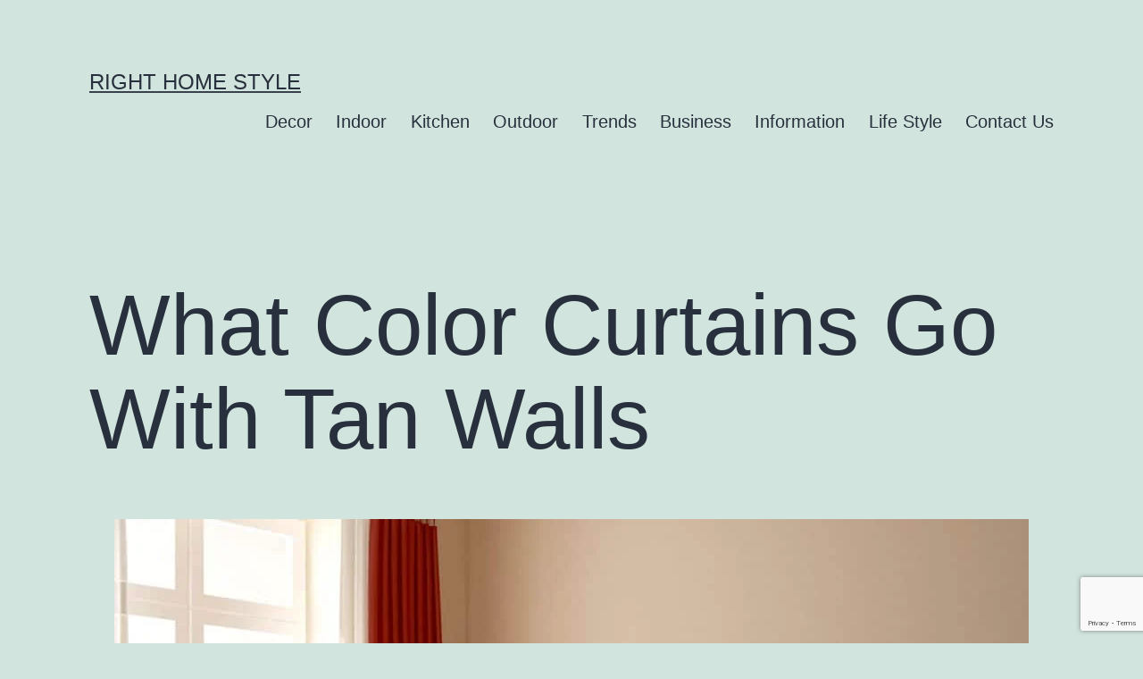

--- FILE ---
content_type: text/html; charset=UTF-8
request_url: https://righthomestyle.co.uk/what-color-curtains-go-with-tan-walls/
body_size: 17440
content:
<!doctype html>
<html lang="en-US" prefix="og: https://ogp.me/ns#" >
<head>
	<meta charset="UTF-8" />
	<meta name="viewport" content="width=device-width, initial-scale=1" />
	
<!-- Search Engine Optimization by Rank Math - https://rankmath.com/ -->
<title>What Color Curtains Go With Tan Walls - Right Home Style</title>
<meta name="description" content="When it comes to interior design, the wall and curtain colors you choose for a room can make or break its overall aesthetic. Many homeowners may be unsure of"/>
<meta name="robots" content="index, follow, max-snippet:-1, max-video-preview:-1, max-image-preview:large"/>
<link rel="canonical" href="https://righthomestyle.co.uk/what-color-curtains-go-with-tan-walls/" />
<meta property="og:locale" content="en_US" />
<meta property="og:type" content="article" />
<meta property="og:title" content="What Color Curtains Go With Tan Walls - Right Home Style" />
<meta property="og:description" content="When it comes to interior design, the wall and curtain colors you choose for a room can make or break its overall aesthetic. Many homeowners may be unsure of" />
<meta property="og:url" content="https://righthomestyle.co.uk/what-color-curtains-go-with-tan-walls/" />
<meta property="og:site_name" content="My Blog" />
<meta property="article:section" content="Decor" />
<meta property="og:updated_time" content="2023-06-22T22:29:08+00:00" />
<meta property="og:image" content="https://righthomestyle.co.uk/wp-content/uploads/2023/03/A-retro-themed-living-room-with-a-white-sofa-and-a-red-accent-chair-inside-a-beige-colored-living-room-1024x683-1.jpg" />
<meta property="og:image:secure_url" content="https://righthomestyle.co.uk/wp-content/uploads/2023/03/A-retro-themed-living-room-with-a-white-sofa-and-a-red-accent-chair-inside-a-beige-colored-living-room-1024x683-1.jpg" />
<meta property="og:image:width" content="1024" />
<meta property="og:image:height" content="683" />
<meta property="og:image:alt" content="What Color Curtains Go With Tan Walls" />
<meta property="og:image:type" content="image/jpeg" />
<meta property="article:published_time" content="2023-06-15T11:20:32+00:00" />
<meta property="article:modified_time" content="2023-06-22T22:29:08+00:00" />
<meta name="twitter:card" content="summary_large_image" />
<meta name="twitter:title" content="What Color Curtains Go With Tan Walls - Right Home Style" />
<meta name="twitter:description" content="When it comes to interior design, the wall and curtain colors you choose for a room can make or break its overall aesthetic. Many homeowners may be unsure of" />
<meta name="twitter:image" content="https://righthomestyle.co.uk/wp-content/uploads/2023/03/A-retro-themed-living-room-with-a-white-sofa-and-a-red-accent-chair-inside-a-beige-colored-living-room-1024x683-1.jpg" />
<meta name="twitter:label1" content="Written by" />
<meta name="twitter:data1" content="admin" />
<meta name="twitter:label2" content="Time to read" />
<meta name="twitter:data2" content="4 minutes" />
<script type="application/ld+json" class="rank-math-schema">{"@context":"https://schema.org","@graph":[{"@type":["Person","Organization"],"@id":"https://righthomestyle.co.uk/#person","name":"sadia"},{"@type":"WebSite","@id":"https://righthomestyle.co.uk/#website","url":"https://righthomestyle.co.uk","name":"My Blog","publisher":{"@id":"https://righthomestyle.co.uk/#person"},"inLanguage":"en-US"},{"@type":"ImageObject","@id":"https://righthomestyle.co.uk/wp-content/uploads/2023/03/A-retro-themed-living-room-with-a-white-sofa-and-a-red-accent-chair-inside-a-beige-colored-living-room-1024x683-1.jpg","url":"https://righthomestyle.co.uk/wp-content/uploads/2023/03/A-retro-themed-living-room-with-a-white-sofa-and-a-red-accent-chair-inside-a-beige-colored-living-room-1024x683-1.jpg","width":"1024","height":"683","caption":"What Color Curtains Go With Tan Walls","inLanguage":"en-US"},{"@type":"WebPage","@id":"https://righthomestyle.co.uk/what-color-curtains-go-with-tan-walls/#webpage","url":"https://righthomestyle.co.uk/what-color-curtains-go-with-tan-walls/","name":"What Color Curtains Go With Tan Walls - Right Home Style","datePublished":"2023-06-15T11:20:32+00:00","dateModified":"2023-06-22T22:29:08+00:00","isPartOf":{"@id":"https://righthomestyle.co.uk/#website"},"primaryImageOfPage":{"@id":"https://righthomestyle.co.uk/wp-content/uploads/2023/03/A-retro-themed-living-room-with-a-white-sofa-and-a-red-accent-chair-inside-a-beige-colored-living-room-1024x683-1.jpg"},"inLanguage":"en-US"},{"@type":"Person","@id":"https://righthomestyle.co.uk/author/admin/","name":"admin","url":"https://righthomestyle.co.uk/author/admin/","image":{"@type":"ImageObject","@id":"https://secure.gravatar.com/avatar/9795409feae1c092a0be1187809080626c60435fbb10f85bdc8d0842adb2e23d?s=96&amp;d=mm&amp;r=g","url":"https://secure.gravatar.com/avatar/9795409feae1c092a0be1187809080626c60435fbb10f85bdc8d0842adb2e23d?s=96&amp;d=mm&amp;r=g","caption":"admin","inLanguage":"en-US"},"sameAs":["https://righthomestyle.co.uk"]},{"@type":"BlogPosting","headline":"What Color Curtains Go With Tan Walls - Right Home Style","keywords":"What Color Curtains Go With Tan Walls","datePublished":"2023-06-15T11:20:32+00:00","dateModified":"2023-06-22T22:29:08+00:00","articleSection":"Decor","author":{"@id":"https://righthomestyle.co.uk/author/admin/","name":"admin"},"publisher":{"@id":"https://righthomestyle.co.uk/#person"},"description":"When it comes to interior design, the wall and curtain colors you choose for a room can make or break its overall aesthetic. Many homeowners may be unsure of","name":"What Color Curtains Go With Tan Walls - Right Home Style","@id":"https://righthomestyle.co.uk/what-color-curtains-go-with-tan-walls/#richSnippet","isPartOf":{"@id":"https://righthomestyle.co.uk/what-color-curtains-go-with-tan-walls/#webpage"},"image":{"@id":"https://righthomestyle.co.uk/wp-content/uploads/2023/03/A-retro-themed-living-room-with-a-white-sofa-and-a-red-accent-chair-inside-a-beige-colored-living-room-1024x683-1.jpg"},"inLanguage":"en-US","mainEntityOfPage":{"@id":"https://righthomestyle.co.uk/what-color-curtains-go-with-tan-walls/#webpage"}}]}</script>
<!-- /Rank Math WordPress SEO plugin -->

<link rel="alternate" type="application/rss+xml" title="Right Home Style &raquo; Feed" href="https://righthomestyle.co.uk/feed/" />
<link rel="alternate" type="application/rss+xml" title="Right Home Style &raquo; Comments Feed" href="https://righthomestyle.co.uk/comments/feed/" />
<link rel="alternate" type="application/rss+xml" title="Right Home Style &raquo; What Color Curtains Go With Tan Walls Comments Feed" href="https://righthomestyle.co.uk/what-color-curtains-go-with-tan-walls/feed/" />
<link rel="alternate" title="oEmbed (JSON)" type="application/json+oembed" href="https://righthomestyle.co.uk/wp-json/oembed/1.0/embed?url=https%3A%2F%2Frighthomestyle.co.uk%2Fwhat-color-curtains-go-with-tan-walls%2F" />
<link rel="alternate" title="oEmbed (XML)" type="text/xml+oembed" href="https://righthomestyle.co.uk/wp-json/oembed/1.0/embed?url=https%3A%2F%2Frighthomestyle.co.uk%2Fwhat-color-curtains-go-with-tan-walls%2F&#038;format=xml" />
<style id='wp-img-auto-sizes-contain-inline-css'>
img:is([sizes=auto i],[sizes^="auto," i]){contain-intrinsic-size:3000px 1500px}
/*# sourceURL=wp-img-auto-sizes-contain-inline-css */
</style>
<style id='wp-emoji-styles-inline-css'>

	img.wp-smiley, img.emoji {
		display: inline !important;
		border: none !important;
		box-shadow: none !important;
		height: 1em !important;
		width: 1em !important;
		margin: 0 0.07em !important;
		vertical-align: -0.1em !important;
		background: none !important;
		padding: 0 !important;
	}
/*# sourceURL=wp-emoji-styles-inline-css */
</style>
<style id='wp-block-library-inline-css'>
:root{--wp-block-synced-color:#7a00df;--wp-block-synced-color--rgb:122,0,223;--wp-bound-block-color:var(--wp-block-synced-color);--wp-editor-canvas-background:#ddd;--wp-admin-theme-color:#007cba;--wp-admin-theme-color--rgb:0,124,186;--wp-admin-theme-color-darker-10:#006ba1;--wp-admin-theme-color-darker-10--rgb:0,107,160.5;--wp-admin-theme-color-darker-20:#005a87;--wp-admin-theme-color-darker-20--rgb:0,90,135;--wp-admin-border-width-focus:2px}@media (min-resolution:192dpi){:root{--wp-admin-border-width-focus:1.5px}}.wp-element-button{cursor:pointer}:root .has-very-light-gray-background-color{background-color:#eee}:root .has-very-dark-gray-background-color{background-color:#313131}:root .has-very-light-gray-color{color:#eee}:root .has-very-dark-gray-color{color:#313131}:root .has-vivid-green-cyan-to-vivid-cyan-blue-gradient-background{background:linear-gradient(135deg,#00d084,#0693e3)}:root .has-purple-crush-gradient-background{background:linear-gradient(135deg,#34e2e4,#4721fb 50%,#ab1dfe)}:root .has-hazy-dawn-gradient-background{background:linear-gradient(135deg,#faaca8,#dad0ec)}:root .has-subdued-olive-gradient-background{background:linear-gradient(135deg,#fafae1,#67a671)}:root .has-atomic-cream-gradient-background{background:linear-gradient(135deg,#fdd79a,#004a59)}:root .has-nightshade-gradient-background{background:linear-gradient(135deg,#330968,#31cdcf)}:root .has-midnight-gradient-background{background:linear-gradient(135deg,#020381,#2874fc)}:root{--wp--preset--font-size--normal:16px;--wp--preset--font-size--huge:42px}.has-regular-font-size{font-size:1em}.has-larger-font-size{font-size:2.625em}.has-normal-font-size{font-size:var(--wp--preset--font-size--normal)}.has-huge-font-size{font-size:var(--wp--preset--font-size--huge)}.has-text-align-center{text-align:center}.has-text-align-left{text-align:left}.has-text-align-right{text-align:right}.has-fit-text{white-space:nowrap!important}#end-resizable-editor-section{display:none}.aligncenter{clear:both}.items-justified-left{justify-content:flex-start}.items-justified-center{justify-content:center}.items-justified-right{justify-content:flex-end}.items-justified-space-between{justify-content:space-between}.screen-reader-text{border:0;clip-path:inset(50%);height:1px;margin:-1px;overflow:hidden;padding:0;position:absolute;width:1px;word-wrap:normal!important}.screen-reader-text:focus{background-color:#ddd;clip-path:none;color:#444;display:block;font-size:1em;height:auto;left:5px;line-height:normal;padding:15px 23px 14px;text-decoration:none;top:5px;width:auto;z-index:100000}html :where(.has-border-color){border-style:solid}html :where([style*=border-top-color]){border-top-style:solid}html :where([style*=border-right-color]){border-right-style:solid}html :where([style*=border-bottom-color]){border-bottom-style:solid}html :where([style*=border-left-color]){border-left-style:solid}html :where([style*=border-width]){border-style:solid}html :where([style*=border-top-width]){border-top-style:solid}html :where([style*=border-right-width]){border-right-style:solid}html :where([style*=border-bottom-width]){border-bottom-style:solid}html :where([style*=border-left-width]){border-left-style:solid}html :where(img[class*=wp-image-]){height:auto;max-width:100%}:where(figure){margin:0 0 1em}html :where(.is-position-sticky){--wp-admin--admin-bar--position-offset:var(--wp-admin--admin-bar--height,0px)}@media screen and (max-width:600px){html :where(.is-position-sticky){--wp-admin--admin-bar--position-offset:0px}}

/*# sourceURL=wp-block-library-inline-css */
</style><style id='wp-block-archives-inline-css'>
.wp-block-archives{box-sizing:border-box}.wp-block-archives-dropdown label{display:block}
/*# sourceURL=https://righthomestyle.co.uk/wp-includes/blocks/archives/style.min.css */
</style>
<style id='wp-block-categories-inline-css'>
.wp-block-categories{box-sizing:border-box}.wp-block-categories.alignleft{margin-right:2em}.wp-block-categories.alignright{margin-left:2em}.wp-block-categories.wp-block-categories-dropdown.aligncenter{text-align:center}.wp-block-categories .wp-block-categories__label{display:block;width:100%}
/*# sourceURL=https://righthomestyle.co.uk/wp-includes/blocks/categories/style.min.css */
</style>
<style id='wp-block-heading-inline-css'>
h1:where(.wp-block-heading).has-background,h2:where(.wp-block-heading).has-background,h3:where(.wp-block-heading).has-background,h4:where(.wp-block-heading).has-background,h5:where(.wp-block-heading).has-background,h6:where(.wp-block-heading).has-background{padding:1.25em 2.375em}h1.has-text-align-left[style*=writing-mode]:where([style*=vertical-lr]),h1.has-text-align-right[style*=writing-mode]:where([style*=vertical-rl]),h2.has-text-align-left[style*=writing-mode]:where([style*=vertical-lr]),h2.has-text-align-right[style*=writing-mode]:where([style*=vertical-rl]),h3.has-text-align-left[style*=writing-mode]:where([style*=vertical-lr]),h3.has-text-align-right[style*=writing-mode]:where([style*=vertical-rl]),h4.has-text-align-left[style*=writing-mode]:where([style*=vertical-lr]),h4.has-text-align-right[style*=writing-mode]:where([style*=vertical-rl]),h5.has-text-align-left[style*=writing-mode]:where([style*=vertical-lr]),h5.has-text-align-right[style*=writing-mode]:where([style*=vertical-rl]),h6.has-text-align-left[style*=writing-mode]:where([style*=vertical-lr]),h6.has-text-align-right[style*=writing-mode]:where([style*=vertical-rl]){rotate:180deg}
/*# sourceURL=https://righthomestyle.co.uk/wp-includes/blocks/heading/style.min.css */
</style>
<style id='wp-block-latest-comments-inline-css'>
ol.wp-block-latest-comments{box-sizing:border-box;margin-left:0}:where(.wp-block-latest-comments:not([style*=line-height] .wp-block-latest-comments__comment)){line-height:1.1}:where(.wp-block-latest-comments:not([style*=line-height] .wp-block-latest-comments__comment-excerpt p)){line-height:1.8}.has-dates :where(.wp-block-latest-comments:not([style*=line-height])),.has-excerpts :where(.wp-block-latest-comments:not([style*=line-height])){line-height:1.5}.wp-block-latest-comments .wp-block-latest-comments{padding-left:0}.wp-block-latest-comments__comment{list-style:none;margin-bottom:1em}.has-avatars .wp-block-latest-comments__comment{list-style:none;min-height:2.25em}.has-avatars .wp-block-latest-comments__comment .wp-block-latest-comments__comment-excerpt,.has-avatars .wp-block-latest-comments__comment .wp-block-latest-comments__comment-meta{margin-left:3.25em}.wp-block-latest-comments__comment-excerpt p{font-size:.875em;margin:.36em 0 1.4em}.wp-block-latest-comments__comment-date{display:block;font-size:.75em}.wp-block-latest-comments .avatar,.wp-block-latest-comments__comment-avatar{border-radius:1.5em;display:block;float:left;height:2.5em;margin-right:.75em;width:2.5em}.wp-block-latest-comments[class*=-font-size] a,.wp-block-latest-comments[style*=font-size] a{font-size:inherit}
/*# sourceURL=https://righthomestyle.co.uk/wp-includes/blocks/latest-comments/style.min.css */
</style>
<style id='wp-block-latest-posts-inline-css'>
.wp-block-latest-posts{box-sizing:border-box}.wp-block-latest-posts.alignleft{margin-right:2em}.wp-block-latest-posts.alignright{margin-left:2em}.wp-block-latest-posts.wp-block-latest-posts__list{list-style:none}.wp-block-latest-posts.wp-block-latest-posts__list li{clear:both;overflow-wrap:break-word}.wp-block-latest-posts.is-grid{display:flex;flex-wrap:wrap}.wp-block-latest-posts.is-grid li{margin:0 1.25em 1.25em 0;width:100%}@media (min-width:600px){.wp-block-latest-posts.columns-2 li{width:calc(50% - .625em)}.wp-block-latest-posts.columns-2 li:nth-child(2n){margin-right:0}.wp-block-latest-posts.columns-3 li{width:calc(33.33333% - .83333em)}.wp-block-latest-posts.columns-3 li:nth-child(3n){margin-right:0}.wp-block-latest-posts.columns-4 li{width:calc(25% - .9375em)}.wp-block-latest-posts.columns-4 li:nth-child(4n){margin-right:0}.wp-block-latest-posts.columns-5 li{width:calc(20% - 1em)}.wp-block-latest-posts.columns-5 li:nth-child(5n){margin-right:0}.wp-block-latest-posts.columns-6 li{width:calc(16.66667% - 1.04167em)}.wp-block-latest-posts.columns-6 li:nth-child(6n){margin-right:0}}:root :where(.wp-block-latest-posts.is-grid){padding:0}:root :where(.wp-block-latest-posts.wp-block-latest-posts__list){padding-left:0}.wp-block-latest-posts__post-author,.wp-block-latest-posts__post-date{display:block;font-size:.8125em}.wp-block-latest-posts__post-excerpt,.wp-block-latest-posts__post-full-content{margin-bottom:1em;margin-top:.5em}.wp-block-latest-posts__featured-image a{display:inline-block}.wp-block-latest-posts__featured-image img{height:auto;max-width:100%;width:auto}.wp-block-latest-posts__featured-image.alignleft{float:left;margin-right:1em}.wp-block-latest-posts__featured-image.alignright{float:right;margin-left:1em}.wp-block-latest-posts__featured-image.aligncenter{margin-bottom:1em;text-align:center}
/*# sourceURL=https://righthomestyle.co.uk/wp-includes/blocks/latest-posts/style.min.css */
</style>
<style id='wp-block-search-inline-css'>
.wp-block-search__button{margin-left:10px;word-break:normal}.wp-block-search__button.has-icon{line-height:0}.wp-block-search__button svg{height:1.25em;min-height:24px;min-width:24px;width:1.25em;fill:currentColor;vertical-align:text-bottom}:where(.wp-block-search__button){border:1px solid #ccc;padding:6px 10px}.wp-block-search__inside-wrapper{display:flex;flex:auto;flex-wrap:nowrap;max-width:100%}.wp-block-search__label{width:100%}.wp-block-search.wp-block-search__button-only .wp-block-search__button{box-sizing:border-box;display:flex;flex-shrink:0;justify-content:center;margin-left:0;max-width:100%}.wp-block-search.wp-block-search__button-only .wp-block-search__inside-wrapper{min-width:0!important;transition-property:width}.wp-block-search.wp-block-search__button-only .wp-block-search__input{flex-basis:100%;transition-duration:.3s}.wp-block-search.wp-block-search__button-only.wp-block-search__searchfield-hidden,.wp-block-search.wp-block-search__button-only.wp-block-search__searchfield-hidden .wp-block-search__inside-wrapper{overflow:hidden}.wp-block-search.wp-block-search__button-only.wp-block-search__searchfield-hidden .wp-block-search__input{border-left-width:0!important;border-right-width:0!important;flex-basis:0;flex-grow:0;margin:0;min-width:0!important;padding-left:0!important;padding-right:0!important;width:0!important}:where(.wp-block-search__input){appearance:none;border:1px solid #949494;flex-grow:1;font-family:inherit;font-size:inherit;font-style:inherit;font-weight:inherit;letter-spacing:inherit;line-height:inherit;margin-left:0;margin-right:0;min-width:3rem;padding:8px;text-decoration:unset!important;text-transform:inherit}:where(.wp-block-search__button-inside .wp-block-search__inside-wrapper){background-color:#fff;border:1px solid #949494;box-sizing:border-box;padding:4px}:where(.wp-block-search__button-inside .wp-block-search__inside-wrapper) .wp-block-search__input{border:none;border-radius:0;padding:0 4px}:where(.wp-block-search__button-inside .wp-block-search__inside-wrapper) .wp-block-search__input:focus{outline:none}:where(.wp-block-search__button-inside .wp-block-search__inside-wrapper) :where(.wp-block-search__button){padding:4px 8px}.wp-block-search.aligncenter .wp-block-search__inside-wrapper{margin:auto}.wp-block[data-align=right] .wp-block-search.wp-block-search__button-only .wp-block-search__inside-wrapper{float:right}
/*# sourceURL=https://righthomestyle.co.uk/wp-includes/blocks/search/style.min.css */
</style>
<style id='wp-block-search-theme-inline-css'>
.wp-block-search .wp-block-search__label{font-weight:700}.wp-block-search__button{border:1px solid #ccc;padding:.375em .625em}
/*# sourceURL=https://righthomestyle.co.uk/wp-includes/blocks/search/theme.min.css */
</style>
<style id='wp-block-group-inline-css'>
.wp-block-group{box-sizing:border-box}:where(.wp-block-group.wp-block-group-is-layout-constrained){position:relative}
/*# sourceURL=https://righthomestyle.co.uk/wp-includes/blocks/group/style.min.css */
</style>
<style id='wp-block-group-theme-inline-css'>
:where(.wp-block-group.has-background){padding:1.25em 2.375em}
/*# sourceURL=https://righthomestyle.co.uk/wp-includes/blocks/group/theme.min.css */
</style>
<style id='global-styles-inline-css'>
:root{--wp--preset--aspect-ratio--square: 1;--wp--preset--aspect-ratio--4-3: 4/3;--wp--preset--aspect-ratio--3-4: 3/4;--wp--preset--aspect-ratio--3-2: 3/2;--wp--preset--aspect-ratio--2-3: 2/3;--wp--preset--aspect-ratio--16-9: 16/9;--wp--preset--aspect-ratio--9-16: 9/16;--wp--preset--color--black: #000000;--wp--preset--color--cyan-bluish-gray: #abb8c3;--wp--preset--color--white: #FFFFFF;--wp--preset--color--pale-pink: #f78da7;--wp--preset--color--vivid-red: #cf2e2e;--wp--preset--color--luminous-vivid-orange: #ff6900;--wp--preset--color--luminous-vivid-amber: #fcb900;--wp--preset--color--light-green-cyan: #7bdcb5;--wp--preset--color--vivid-green-cyan: #00d084;--wp--preset--color--pale-cyan-blue: #8ed1fc;--wp--preset--color--vivid-cyan-blue: #0693e3;--wp--preset--color--vivid-purple: #9b51e0;--wp--preset--color--dark-gray: #28303D;--wp--preset--color--gray: #39414D;--wp--preset--color--green: #D1E4DD;--wp--preset--color--blue: #D1DFE4;--wp--preset--color--purple: #D1D1E4;--wp--preset--color--red: #E4D1D1;--wp--preset--color--orange: #E4DAD1;--wp--preset--color--yellow: #EEEADD;--wp--preset--gradient--vivid-cyan-blue-to-vivid-purple: linear-gradient(135deg,rgb(6,147,227) 0%,rgb(155,81,224) 100%);--wp--preset--gradient--light-green-cyan-to-vivid-green-cyan: linear-gradient(135deg,rgb(122,220,180) 0%,rgb(0,208,130) 100%);--wp--preset--gradient--luminous-vivid-amber-to-luminous-vivid-orange: linear-gradient(135deg,rgb(252,185,0) 0%,rgb(255,105,0) 100%);--wp--preset--gradient--luminous-vivid-orange-to-vivid-red: linear-gradient(135deg,rgb(255,105,0) 0%,rgb(207,46,46) 100%);--wp--preset--gradient--very-light-gray-to-cyan-bluish-gray: linear-gradient(135deg,rgb(238,238,238) 0%,rgb(169,184,195) 100%);--wp--preset--gradient--cool-to-warm-spectrum: linear-gradient(135deg,rgb(74,234,220) 0%,rgb(151,120,209) 20%,rgb(207,42,186) 40%,rgb(238,44,130) 60%,rgb(251,105,98) 80%,rgb(254,248,76) 100%);--wp--preset--gradient--blush-light-purple: linear-gradient(135deg,rgb(255,206,236) 0%,rgb(152,150,240) 100%);--wp--preset--gradient--blush-bordeaux: linear-gradient(135deg,rgb(254,205,165) 0%,rgb(254,45,45) 50%,rgb(107,0,62) 100%);--wp--preset--gradient--luminous-dusk: linear-gradient(135deg,rgb(255,203,112) 0%,rgb(199,81,192) 50%,rgb(65,88,208) 100%);--wp--preset--gradient--pale-ocean: linear-gradient(135deg,rgb(255,245,203) 0%,rgb(182,227,212) 50%,rgb(51,167,181) 100%);--wp--preset--gradient--electric-grass: linear-gradient(135deg,rgb(202,248,128) 0%,rgb(113,206,126) 100%);--wp--preset--gradient--midnight: linear-gradient(135deg,rgb(2,3,129) 0%,rgb(40,116,252) 100%);--wp--preset--gradient--purple-to-yellow: linear-gradient(160deg, #D1D1E4 0%, #EEEADD 100%);--wp--preset--gradient--yellow-to-purple: linear-gradient(160deg, #EEEADD 0%, #D1D1E4 100%);--wp--preset--gradient--green-to-yellow: linear-gradient(160deg, #D1E4DD 0%, #EEEADD 100%);--wp--preset--gradient--yellow-to-green: linear-gradient(160deg, #EEEADD 0%, #D1E4DD 100%);--wp--preset--gradient--red-to-yellow: linear-gradient(160deg, #E4D1D1 0%, #EEEADD 100%);--wp--preset--gradient--yellow-to-red: linear-gradient(160deg, #EEEADD 0%, #E4D1D1 100%);--wp--preset--gradient--purple-to-red: linear-gradient(160deg, #D1D1E4 0%, #E4D1D1 100%);--wp--preset--gradient--red-to-purple: linear-gradient(160deg, #E4D1D1 0%, #D1D1E4 100%);--wp--preset--font-size--small: 18px;--wp--preset--font-size--medium: 20px;--wp--preset--font-size--large: 24px;--wp--preset--font-size--x-large: 42px;--wp--preset--font-size--extra-small: 16px;--wp--preset--font-size--normal: 20px;--wp--preset--font-size--extra-large: 40px;--wp--preset--font-size--huge: 96px;--wp--preset--font-size--gigantic: 144px;--wp--preset--spacing--20: 0.44rem;--wp--preset--spacing--30: 0.67rem;--wp--preset--spacing--40: 1rem;--wp--preset--spacing--50: 1.5rem;--wp--preset--spacing--60: 2.25rem;--wp--preset--spacing--70: 3.38rem;--wp--preset--spacing--80: 5.06rem;--wp--preset--shadow--natural: 6px 6px 9px rgba(0, 0, 0, 0.2);--wp--preset--shadow--deep: 12px 12px 50px rgba(0, 0, 0, 0.4);--wp--preset--shadow--sharp: 6px 6px 0px rgba(0, 0, 0, 0.2);--wp--preset--shadow--outlined: 6px 6px 0px -3px rgb(255, 255, 255), 6px 6px rgb(0, 0, 0);--wp--preset--shadow--crisp: 6px 6px 0px rgb(0, 0, 0);}:where(.is-layout-flex){gap: 0.5em;}:where(.is-layout-grid){gap: 0.5em;}body .is-layout-flex{display: flex;}.is-layout-flex{flex-wrap: wrap;align-items: center;}.is-layout-flex > :is(*, div){margin: 0;}body .is-layout-grid{display: grid;}.is-layout-grid > :is(*, div){margin: 0;}:where(.wp-block-columns.is-layout-flex){gap: 2em;}:where(.wp-block-columns.is-layout-grid){gap: 2em;}:where(.wp-block-post-template.is-layout-flex){gap: 1.25em;}:where(.wp-block-post-template.is-layout-grid){gap: 1.25em;}.has-black-color{color: var(--wp--preset--color--black) !important;}.has-cyan-bluish-gray-color{color: var(--wp--preset--color--cyan-bluish-gray) !important;}.has-white-color{color: var(--wp--preset--color--white) !important;}.has-pale-pink-color{color: var(--wp--preset--color--pale-pink) !important;}.has-vivid-red-color{color: var(--wp--preset--color--vivid-red) !important;}.has-luminous-vivid-orange-color{color: var(--wp--preset--color--luminous-vivid-orange) !important;}.has-luminous-vivid-amber-color{color: var(--wp--preset--color--luminous-vivid-amber) !important;}.has-light-green-cyan-color{color: var(--wp--preset--color--light-green-cyan) !important;}.has-vivid-green-cyan-color{color: var(--wp--preset--color--vivid-green-cyan) !important;}.has-pale-cyan-blue-color{color: var(--wp--preset--color--pale-cyan-blue) !important;}.has-vivid-cyan-blue-color{color: var(--wp--preset--color--vivid-cyan-blue) !important;}.has-vivid-purple-color{color: var(--wp--preset--color--vivid-purple) !important;}.has-black-background-color{background-color: var(--wp--preset--color--black) !important;}.has-cyan-bluish-gray-background-color{background-color: var(--wp--preset--color--cyan-bluish-gray) !important;}.has-white-background-color{background-color: var(--wp--preset--color--white) !important;}.has-pale-pink-background-color{background-color: var(--wp--preset--color--pale-pink) !important;}.has-vivid-red-background-color{background-color: var(--wp--preset--color--vivid-red) !important;}.has-luminous-vivid-orange-background-color{background-color: var(--wp--preset--color--luminous-vivid-orange) !important;}.has-luminous-vivid-amber-background-color{background-color: var(--wp--preset--color--luminous-vivid-amber) !important;}.has-light-green-cyan-background-color{background-color: var(--wp--preset--color--light-green-cyan) !important;}.has-vivid-green-cyan-background-color{background-color: var(--wp--preset--color--vivid-green-cyan) !important;}.has-pale-cyan-blue-background-color{background-color: var(--wp--preset--color--pale-cyan-blue) !important;}.has-vivid-cyan-blue-background-color{background-color: var(--wp--preset--color--vivid-cyan-blue) !important;}.has-vivid-purple-background-color{background-color: var(--wp--preset--color--vivid-purple) !important;}.has-black-border-color{border-color: var(--wp--preset--color--black) !important;}.has-cyan-bluish-gray-border-color{border-color: var(--wp--preset--color--cyan-bluish-gray) !important;}.has-white-border-color{border-color: var(--wp--preset--color--white) !important;}.has-pale-pink-border-color{border-color: var(--wp--preset--color--pale-pink) !important;}.has-vivid-red-border-color{border-color: var(--wp--preset--color--vivid-red) !important;}.has-luminous-vivid-orange-border-color{border-color: var(--wp--preset--color--luminous-vivid-orange) !important;}.has-luminous-vivid-amber-border-color{border-color: var(--wp--preset--color--luminous-vivid-amber) !important;}.has-light-green-cyan-border-color{border-color: var(--wp--preset--color--light-green-cyan) !important;}.has-vivid-green-cyan-border-color{border-color: var(--wp--preset--color--vivid-green-cyan) !important;}.has-pale-cyan-blue-border-color{border-color: var(--wp--preset--color--pale-cyan-blue) !important;}.has-vivid-cyan-blue-border-color{border-color: var(--wp--preset--color--vivid-cyan-blue) !important;}.has-vivid-purple-border-color{border-color: var(--wp--preset--color--vivid-purple) !important;}.has-vivid-cyan-blue-to-vivid-purple-gradient-background{background: var(--wp--preset--gradient--vivid-cyan-blue-to-vivid-purple) !important;}.has-light-green-cyan-to-vivid-green-cyan-gradient-background{background: var(--wp--preset--gradient--light-green-cyan-to-vivid-green-cyan) !important;}.has-luminous-vivid-amber-to-luminous-vivid-orange-gradient-background{background: var(--wp--preset--gradient--luminous-vivid-amber-to-luminous-vivid-orange) !important;}.has-luminous-vivid-orange-to-vivid-red-gradient-background{background: var(--wp--preset--gradient--luminous-vivid-orange-to-vivid-red) !important;}.has-very-light-gray-to-cyan-bluish-gray-gradient-background{background: var(--wp--preset--gradient--very-light-gray-to-cyan-bluish-gray) !important;}.has-cool-to-warm-spectrum-gradient-background{background: var(--wp--preset--gradient--cool-to-warm-spectrum) !important;}.has-blush-light-purple-gradient-background{background: var(--wp--preset--gradient--blush-light-purple) !important;}.has-blush-bordeaux-gradient-background{background: var(--wp--preset--gradient--blush-bordeaux) !important;}.has-luminous-dusk-gradient-background{background: var(--wp--preset--gradient--luminous-dusk) !important;}.has-pale-ocean-gradient-background{background: var(--wp--preset--gradient--pale-ocean) !important;}.has-electric-grass-gradient-background{background: var(--wp--preset--gradient--electric-grass) !important;}.has-midnight-gradient-background{background: var(--wp--preset--gradient--midnight) !important;}.has-small-font-size{font-size: var(--wp--preset--font-size--small) !important;}.has-medium-font-size{font-size: var(--wp--preset--font-size--medium) !important;}.has-large-font-size{font-size: var(--wp--preset--font-size--large) !important;}.has-x-large-font-size{font-size: var(--wp--preset--font-size--x-large) !important;}
/*# sourceURL=global-styles-inline-css */
</style>

<style id='classic-theme-styles-inline-css'>
/*! This file is auto-generated */
.wp-block-button__link{color:#fff;background-color:#32373c;border-radius:9999px;box-shadow:none;text-decoration:none;padding:calc(.667em + 2px) calc(1.333em + 2px);font-size:1.125em}.wp-block-file__button{background:#32373c;color:#fff;text-decoration:none}
/*# sourceURL=/wp-includes/css/classic-themes.min.css */
</style>
<link rel='stylesheet' id='twenty-twenty-one-custom-color-overrides-css' href='https://righthomestyle.co.uk/wp-content/themes/twentytwentyone/assets/css/custom-color-overrides.css?ver=2.3' media='all' />
<link rel='stylesheet' id='contact-form-7-css' href='https://righthomestyle.co.uk/wp-content/plugins/contact-form-7/includes/css/styles.css?ver=6.0.3' media='all' />
<link rel='stylesheet' id='twenty-twenty-one-style-css' href='https://righthomestyle.co.uk/wp-content/themes/twentytwentyone/style.css?ver=2.3' media='all' />
<link rel='stylesheet' id='twenty-twenty-one-print-style-css' href='https://righthomestyle.co.uk/wp-content/themes/twentytwentyone/assets/css/print.css?ver=2.3' media='print' />
<script id="twenty-twenty-one-ie11-polyfills-js-after">
( Element.prototype.matches && Element.prototype.closest && window.NodeList && NodeList.prototype.forEach ) || document.write( '<script src="https://righthomestyle.co.uk/wp-content/themes/twentytwentyone/assets/js/polyfills.js?ver=2.3"></scr' + 'ipt>' );
//# sourceURL=twenty-twenty-one-ie11-polyfills-js-after
</script>
<script src="https://righthomestyle.co.uk/wp-content/themes/twentytwentyone/assets/js/primary-navigation.js?ver=2.3" id="twenty-twenty-one-primary-navigation-script-js" defer data-wp-strategy="defer"></script>
<script src="https://righthomestyle.co.uk/wp-includes/js/jquery/jquery.min.js?ver=3.7.1" id="jquery-core-js"></script>
<script src="https://righthomestyle.co.uk/wp-includes/js/jquery/jquery-migrate.min.js?ver=3.4.1" id="jquery-migrate-js"></script>
<link rel="https://api.w.org/" href="https://righthomestyle.co.uk/wp-json/" /><link rel="alternate" title="JSON" type="application/json" href="https://righthomestyle.co.uk/wp-json/wp/v2/posts/218" /><link rel="EditURI" type="application/rsd+xml" title="RSD" href="https://righthomestyle.co.uk/xmlrpc.php?rsd" />
<meta name="generator" content="WordPress 6.9" />
<link rel='shortlink' href='https://righthomestyle.co.uk/?p=218' />
<link rel="pingback" href="https://righthomestyle.co.uk/xmlrpc.php"></head>

<body class="wp-singular post-template-default single single-post postid-218 single-format-standard wp-embed-responsive wp-theme-twentytwentyone is-light-theme no-js singular has-main-navigation">
<div id="page" class="site">
	<a class="skip-link screen-reader-text" href="#content">
		Skip to content	</a>

	
<header id="masthead" class="site-header has-title-and-tagline has-menu">

	

<div class="site-branding">

	
						<p class="site-title"><a href="https://righthomestyle.co.uk/">Right Home Style</a></p>
			
	</div><!-- .site-branding -->
	
	<nav id="site-navigation" class="primary-navigation" aria-label="Primary menu">
		<div class="menu-button-container">
			<button id="primary-mobile-menu" class="button" aria-controls="primary-menu-list" aria-expanded="false">
				<span class="dropdown-icon open">Menu					<svg class="svg-icon" width="24" height="24" aria-hidden="true" role="img" focusable="false" viewBox="0 0 24 24" fill="none" xmlns="http://www.w3.org/2000/svg"><path fill-rule="evenodd" clip-rule="evenodd" d="M4.5 6H19.5V7.5H4.5V6ZM4.5 12H19.5V13.5H4.5V12ZM19.5 18H4.5V19.5H19.5V18Z" fill="currentColor"/></svg>				</span>
				<span class="dropdown-icon close">Close					<svg class="svg-icon" width="24" height="24" aria-hidden="true" role="img" focusable="false" viewBox="0 0 24 24" fill="none" xmlns="http://www.w3.org/2000/svg"><path fill-rule="evenodd" clip-rule="evenodd" d="M12 10.9394L5.53033 4.46973L4.46967 5.53039L10.9393 12.0001L4.46967 18.4697L5.53033 19.5304L12 13.0607L18.4697 19.5304L19.5303 18.4697L13.0607 12.0001L19.5303 5.53039L18.4697 4.46973L12 10.9394Z" fill="currentColor"/></svg>				</span>
			</button><!-- #primary-mobile-menu -->
		</div><!-- .menu-button-container -->
		<div class="primary-menu-container"><ul id="primary-menu-list" class="menu-wrapper"><li id="menu-item-31" class="menu-item menu-item-type-taxonomy menu-item-object-category current-post-ancestor current-menu-parent current-post-parent menu-item-31"><a href="https://righthomestyle.co.uk/category/decor/">Decor</a></li>
<li id="menu-item-32" class="menu-item menu-item-type-taxonomy menu-item-object-category menu-item-32"><a href="https://righthomestyle.co.uk/category/indoor/">Indoor</a></li>
<li id="menu-item-33" class="menu-item menu-item-type-taxonomy menu-item-object-category menu-item-33"><a href="https://righthomestyle.co.uk/category/kitchen/">Kitchen</a></li>
<li id="menu-item-34" class="menu-item menu-item-type-taxonomy menu-item-object-category menu-item-34"><a href="https://righthomestyle.co.uk/category/outdoor/">Outdoor</a></li>
<li id="menu-item-35" class="menu-item menu-item-type-taxonomy menu-item-object-category menu-item-35"><a href="https://righthomestyle.co.uk/category/trends/">Trends</a></li>
<li id="menu-item-38" class="menu-item menu-item-type-taxonomy menu-item-object-category menu-item-38"><a href="https://righthomestyle.co.uk/category/business/">Business</a></li>
<li id="menu-item-39" class="menu-item menu-item-type-taxonomy menu-item-object-category menu-item-39"><a href="https://righthomestyle.co.uk/category/information/">Information</a></li>
<li id="menu-item-40" class="menu-item menu-item-type-taxonomy menu-item-object-category menu-item-40"><a href="https://righthomestyle.co.uk/category/life-style/">Life Style</a></li>
<li id="menu-item-508" class="menu-item menu-item-type-post_type menu-item-object-page menu-item-508"><a href="https://righthomestyle.co.uk/contact-us/">Contact Us</a></li>
</ul></div>	</nav><!-- #site-navigation -->
	
</header><!-- #masthead -->

	<div id="content" class="site-content">
		<div id="primary" class="content-area">
			<main id="main" class="site-main">

<article id="post-218" class="post-218 post type-post status-publish format-standard has-post-thumbnail hentry category-decor entry">

	<header class="entry-header alignwide">
		<h1 class="entry-title">What Color Curtains Go With Tan Walls</h1>		
		
			<figure class="post-thumbnail">
				<img width="1024" height="683" src="https://righthomestyle.co.uk/wp-content/uploads/2023/03/A-retro-themed-living-room-with-a-white-sofa-and-a-red-accent-chair-inside-a-beige-colored-living-room-1024x683-1.jpg" class="attachment-post-thumbnail size-post-thumbnail wp-post-image" alt="What Color Curtains Go With Tan Walls" decoding="async" fetchpriority="high" srcset="https://righthomestyle.co.uk/wp-content/uploads/2023/03/A-retro-themed-living-room-with-a-white-sofa-and-a-red-accent-chair-inside-a-beige-colored-living-room-1024x683-1.jpg 1024w, https://righthomestyle.co.uk/wp-content/uploads/2023/03/A-retro-themed-living-room-with-a-white-sofa-and-a-red-accent-chair-inside-a-beige-colored-living-room-1024x683-1-300x200.jpg 300w, https://righthomestyle.co.uk/wp-content/uploads/2023/03/A-retro-themed-living-room-with-a-white-sofa-and-a-red-accent-chair-inside-a-beige-colored-living-room-1024x683-1-768x512.jpg 768w" sizes="(max-width: 1024px) 100vw, 1024px" style="width:100%;height:66.7%;max-width:1024px;" title="A retro themed living room with a white sofa and a red accent chair inside a beige colored living room 1024x683 1 - Right Home Style">							</figure><!-- .post-thumbnail -->

					</header><!-- .entry-header -->

	<div class="entry-content">
		<p><span style="font-weight: 400;">When it comes to interior design, the wall and curtain colors you choose for a room can make or break its overall aesthetic. Many homeowners may be unsure of what color curtains will match their tan walls, and so find themselves stuck in a decorating rut. But don&#8217;t worry &#8211; with a few simple tips, you can easily find the perfect curtains for your tan walls!</span></p>
<h2><b>Choosing the Right Color Curtain</b></h2>
<p><span style="font-weight: 400;">When it comes to selecting the perfect curtain color for tan walls, there are several options to choose from. Tan is a versatile and neutral color that complements many different hues. For a clean and classic look, white curtains can be an excellent option as they help to lighten up space while also creating a sense of calmness in the room. Alternatively, you could opt for beige or cream-colored curtains which provide subtle contrast whilst still maintaining the overall warmth of your tan walls.</span></p>
<p><span style="font-weight: 400;">For those who are looking for something bolder, consider rich jewel-toned curtains such as navy blue or emerald green. These shades will create a striking contrast against your tan walls and add an element of sophistication to your decor. Additionally, if you prefer more muted tones but still want to make a statement with your curtains, soft blush pink or dusty rose can add just enough color without overpowering the subtlety of <a href="https://righthomestyle.co.uk/vintage-wall-colour/">your tan walls</a>.</span></p>
<p><span style="font-weight: 400;">Ultimately, choosing the right color curtain comes down to personal preference and style preference. By considering these options when pairing curtains with your tan walls, you can create a cohesive look that adds depth and dimension to any room in your home!</span></p>
<h2><b>Contrasting Colors</b></h2>
<p><span style="font-weight: 400;">When it comes to choosing the right color curtains for your tan walls, contrasting colors may be your best bet. Tan is a neutral color that pairs well with bold and bright hues, such as navy blue or emerald green. These colors create a striking contrast against the tan walls, making them stand out and adding visual interest to your space.</span></p>
<p><span style="font-weight: 400;">Another option is to go for complementary colors that sit opposite each other on the color wheel. In this case, shades of purple or blue can work well with tan walls. For instance, violet curtains can add depth and vibrancy to a room with tan walls while creating an eye-catching contrast.</span></p>
<p><span style="font-weight: 400;">That said, you don&#8217;t have to stick strictly to contrasting or complementary colors. You can also experiment with similar tones like beige or cream for a more subtle effect that still provides enough contrast against your tan walls. Ultimately, the key is to choose a color scheme that matches your personal style and complements the rest of your decor elements seamlessly.</span></p>
<h2><b>Neutral Spaces</b></h2>
<p><span style="font-weight: 400;">When it comes to decorating neutral spaces like tan walls, choosing the right curtains can make all the difference. The beauty of neutral colors is that they allow you to be creative with your decor without overwhelming your space. If you want to add a pop of color or pattern to your room, curtains are an excellent way to do so.</span></p>
<p><span style="font-weight: 400;">If you have tan walls and want to keep things simple, opt for white or off-white curtains. These colors will blend seamlessly with the wall color and create a cohesive look. Alternatively, if you&#8217;re looking for something more dramatic, consider black or gray curtains. These colors provide a striking contrast against the tan walls and can create a modern and sophisticated look.</span></p>
<p><span style="font-weight: 400;">For those who prefer patterns, consider geometric designs or floral prints in muted tones that complement the wall color. Be sure not to choose anything too bold or busy as this may clash with the understated nature of neutral spaces. Ultimately, when it comes to choosing curtains for tan walls, aim for simplicity and consistency within your chosen color palette.</span></p>
<h2><b>Conclusion</b></h2>
<p><span style="font-weight: 400;">In conclusion, picking the right curtains for your tan walls can be a daunting task. However, there are some things to keep in mind while making this decision. Firstly, you should consider the light requirements of your room. If your room has plenty of natural light, you may want to choose curtains that are more sheer or translucent. This will allow sunlight to filter through and create a warm glow in the room.</span></p>
<p><span style="font-weight: 400;">Secondly, you should think about the color scheme of your decor when selecting curtains. If your walls are tan, then most colors will match well with them; however, it is essential not to go overboard with too many colors as this can create an overwhelming look. Neutral tones like beige or white work great with tan walls.</span></p>
<p><span style="font-weight: 400;">Lastly, it is important to select curtains that fit well with the overall style and ambiance of your space. For example, if you have a traditional living room design with plush sofas and antique furniture pieces &#8211; then heavy drapes in rich fabrics like velvet would be ideal.</span></p>
<p><span style="font-weight: 400;">Overall, choosing curtains for tan walls requires careful consideration and planning to achieve the desired effect successfully. By following these simple tips mentioned above- you&#8217;ll undoubtedly find just the right window treatment for your space!</span></p>
<p>Also Read: <a href="https://righthomestyle.co.uk/edge-banding-tapes/">The Role Of Edge Banding Tapes In Protecting And Strengthening Furniture Edges</a></p>
	</div><!-- .entry-content -->

	<footer class="entry-footer default-max-width">
		<div class="posted-by"><span class="posted-on">Published <time class="entry-date published updated" datetime="2023-06-15T11:20:32+00:00">June 15, 2023</time></span><span class="byline">By <a href="https://righthomestyle.co.uk/author/admin/" rel="author">admin</a></span></div><div class="post-taxonomies"><span class="cat-links">Categorized as <a href="https://righthomestyle.co.uk/category/decor/" rel="category tag">Decor</a> </span></div>	</footer><!-- .entry-footer -->

				
</article><!-- #post-218 -->

<div id="comments" class="comments-area default-max-width show-avatars">

	
		<div id="respond" class="comment-respond">
		<h2 id="reply-title" class="comment-reply-title">Leave a comment <small><a rel="nofollow" id="cancel-comment-reply-link" href="/what-color-curtains-go-with-tan-walls/#respond" style="display:none;">Cancel reply</a></small></h2><form action="https://righthomestyle.co.uk/wp-comments-post.php" method="post" id="commentform" class="comment-form"><p class="comment-notes"><span id="email-notes">Your email address will not be published.</span> <span class="required-field-message">Required fields are marked <span class="required">*</span></span></p><p class="comment-form-comment"><label for="comment">Comment <span class="required">*</span></label> <textarea id="comment" name="comment" cols="45" rows="5" maxlength="65525" required></textarea></p><p class="comment-form-author"><label for="author">Name <span class="required">*</span></label> <input id="author" name="author" type="text" value="" size="30" maxlength="245" autocomplete="name" required /></p>
<p class="comment-form-email"><label for="email">Email <span class="required">*</span></label> <input id="email" name="email" type="email" value="" size="30" maxlength="100" aria-describedby="email-notes" autocomplete="email" required /></p>
<p class="comment-form-url"><label for="url">Website</label> <input id="url" name="url" type="url" value="" size="30" maxlength="200" autocomplete="url" /></p>
<p class="comment-form-cookies-consent"><input id="wp-comment-cookies-consent" name="wp-comment-cookies-consent" type="checkbox" value="yes" /> <label for="wp-comment-cookies-consent">Save my name, email, and website in this browser for the next time I comment.</label></p>
<p class="form-submit"><input name="submit" type="submit" id="submit" class="submit" value="Post Comment" /> <input type='hidden' name='comment_post_ID' value='218' id='comment_post_ID' />
<input type='hidden' name='comment_parent' id='comment_parent' value='0' />
</p></form>	</div><!-- #respond -->
	
</div><!-- #comments -->

	<nav class="navigation post-navigation" aria-label="Posts">
		<h2 class="screen-reader-text">Post navigation</h2>
		<div class="nav-links"><div class="nav-previous"><a href="https://righthomestyle.co.uk/vintage-wall-colour/" rel="prev"><p class="meta-nav"><svg class="svg-icon" width="24" height="24" aria-hidden="true" role="img" focusable="false" viewBox="0 0 24 24" fill="none" xmlns="http://www.w3.org/2000/svg"><path fill-rule="evenodd" clip-rule="evenodd" d="M20 13v-2H8l4-4-1-2-7 7 7 7 1-2-4-4z" fill="currentColor"/></svg>Previous post</p><p class="post-title">Vintage Wall Colour</p></a></div><div class="nav-next"><a href="https://righthomestyle.co.uk/edge-banding-tapes/" rel="next"><p class="meta-nav">Next post<svg class="svg-icon" width="24" height="24" aria-hidden="true" role="img" focusable="false" viewBox="0 0 24 24" fill="none" xmlns="http://www.w3.org/2000/svg"><path fill-rule="evenodd" clip-rule="evenodd" d="m4 13v-2h12l-4-4 1-2 7 7-7 7-1-2 4-4z" fill="currentColor"/></svg></p><p class="post-title">The Role Of Edge Banding Tapes In Protecting And Strengthening Furniture Edges</p></a></div></div>
	</nav>			</main><!-- #main -->
		</div><!-- #primary -->
	</div><!-- #content -->

	
	<aside class="widget-area">
		<section id="block-2" class="widget widget_block widget_search"><form role="search" method="get" action="https://righthomestyle.co.uk/" class="wp-block-search__button-outside wp-block-search__text-button wp-block-search"    ><label class="wp-block-search__label" for="wp-block-search__input-1" >Search</label><div class="wp-block-search__inside-wrapper" ><input class="wp-block-search__input" id="wp-block-search__input-1" placeholder="" value="" type="search" name="s" required /><button aria-label="Search" class="wp-block-search__button wp-element-button" type="submit" >Search</button></div></form></section><section id="block-3" class="widget widget_block"><div class="wp-block-group"><div class="wp-block-group__inner-container is-layout-flow wp-block-group-is-layout-flow"><h2 class="wp-block-heading">Recent Posts</h2><ul class="wp-block-latest-posts__list wp-block-latest-posts"><li><a class="wp-block-latest-posts__post-title" href="https://righthomestyle.co.uk/signs-its-time-to-upgrade-your-electrical-panel/">Signs It’s Time to Upgrade Your Electrical Panel</a></li>
<li><a class="wp-block-latest-posts__post-title" href="https://righthomestyle.co.uk/home-organization-tips-for-brides-in-virginia/">Wedding Day Ready: Home Organization Tips for Brides in Virginia</a></li>
<li><a class="wp-block-latest-posts__post-title" href="https://righthomestyle.co.uk/common-plumbing-issues-you-should-never-ignore/">Common Plumbing Issues You Should Never Ignore</a></li>
<li><a class="wp-block-latest-posts__post-title" href="https://righthomestyle.co.uk/decluttering-tips-for-minnesota-homes/">Decluttering Tips for Minnesota Homes</a></li>
<li><a class="wp-block-latest-posts__post-title" href="https://righthomestyle.co.uk/what-to-do-during-an-emergency-power-restoration/">What to Do During an Emergency Power Restoration</a></li>
</ul></div></div></section><section id="block-4" class="widget widget_block"><div class="wp-block-group"><div class="wp-block-group__inner-container is-layout-flow wp-block-group-is-layout-flow"><h2 class="wp-block-heading">Recent Comments</h2><ol class="wp-block-latest-comments"><li class="wp-block-latest-comments__comment"><article><footer class="wp-block-latest-comments__comment-meta"><span class="wp-block-latest-comments__comment-author">Craighyday</span> on <a class="wp-block-latest-comments__comment-link" href="https://righthomestyle.co.uk/home-decoration-on-birthday/#comment-6080">Home Decoration on Birthday</a></footer></article></li><li class="wp-block-latest-comments__comment"><article><footer class="wp-block-latest-comments__comment-meta"><span class="wp-block-latest-comments__comment-author">Craighyday</span> on <a class="wp-block-latest-comments__comment-link" href="https://righthomestyle.co.uk/home-decoration-on-birthday/#comment-6030">Home Decoration on Birthday</a></footer></article></li><li class="wp-block-latest-comments__comment"><article><footer class="wp-block-latest-comments__comment-meta"><span class="wp-block-latest-comments__comment-author">Craighyday</span> on <a class="wp-block-latest-comments__comment-link" href="https://righthomestyle.co.uk/home-decoration-on-birthday/#comment-5868">Home Decoration on Birthday</a></footer></article></li><li class="wp-block-latest-comments__comment"><article><footer class="wp-block-latest-comments__comment-meta"><span class="wp-block-latest-comments__comment-author">Craighyday</span> on <a class="wp-block-latest-comments__comment-link" href="https://righthomestyle.co.uk/home-decoration-on-birthday/#comment-5337">Home Decoration on Birthday</a></footer></article></li><li class="wp-block-latest-comments__comment"><article><footer class="wp-block-latest-comments__comment-meta"><span class="wp-block-latest-comments__comment-author">Craighyday</span> on <a class="wp-block-latest-comments__comment-link" href="https://righthomestyle.co.uk/home-decoration-on-birthday/#comment-5295">Home Decoration on Birthday</a></footer></article></li></ol></div></div></section><section id="block-5" class="widget widget_block"><div class="wp-block-group"><div class="wp-block-group__inner-container is-layout-flow wp-block-group-is-layout-flow"><h2 class="wp-block-heading">Archives</h2><ul class="wp-block-archives-list wp-block-archives">	<li><a href='https://righthomestyle.co.uk/2026/01/'>January 2026</a></li>
	<li><a href='https://righthomestyle.co.uk/2025/12/'>December 2025</a></li>
	<li><a href='https://righthomestyle.co.uk/2025/11/'>November 2025</a></li>
	<li><a href='https://righthomestyle.co.uk/2025/07/'>July 2025</a></li>
	<li><a href='https://righthomestyle.co.uk/2025/05/'>May 2025</a></li>
	<li><a href='https://righthomestyle.co.uk/2025/04/'>April 2025</a></li>
	<li><a href='https://righthomestyle.co.uk/2025/02/'>February 2025</a></li>
	<li><a href='https://righthomestyle.co.uk/2023/10/'>October 2023</a></li>
	<li><a href='https://righthomestyle.co.uk/2023/09/'>September 2023</a></li>
	<li><a href='https://righthomestyle.co.uk/2023/08/'>August 2023</a></li>
	<li><a href='https://righthomestyle.co.uk/2023/07/'>July 2023</a></li>
	<li><a href='https://righthomestyle.co.uk/2023/06/'>June 2023</a></li>
	<li><a href='https://righthomestyle.co.uk/2023/05/'>May 2023</a></li>
	<li><a href='https://righthomestyle.co.uk/2023/04/'>April 2023</a></li>
	<li><a href='https://righthomestyle.co.uk/2023/03/'>March 2023</a></li>
</ul></div></div></section><section id="block-6" class="widget widget_block"><div class="wp-block-group"><div class="wp-block-group__inner-container is-layout-flow wp-block-group-is-layout-flow"><h2 class="wp-block-heading">Categories</h2><ul class="wp-block-categories-list wp-block-categories">	<li class="cat-item cat-item-1"><a href="https://righthomestyle.co.uk/category/business/">Business</a>
</li>
	<li class="cat-item cat-item-5"><a href="https://righthomestyle.co.uk/category/decor/">Decor</a>
</li>
	<li class="cat-item cat-item-3"><a href="https://righthomestyle.co.uk/category/indoor/">Indoor</a>
</li>
	<li class="cat-item cat-item-10"><a href="https://righthomestyle.co.uk/category/information/">Information</a>
</li>
	<li class="cat-item cat-item-6"><a href="https://righthomestyle.co.uk/category/kitchen/">Kitchen</a>
</li>
	<li class="cat-item cat-item-11"><a href="https://righthomestyle.co.uk/category/life-style/">Life Style</a>
</li>
	<li class="cat-item cat-item-4"><a href="https://righthomestyle.co.uk/category/outdoor/">Outdoor</a>
</li>
	<li class="cat-item cat-item-7"><a href="https://righthomestyle.co.uk/category/trends/">Trends</a>
</li>
</ul></div></div></section>	</aside><!-- .widget-area -->

	
	<footer id="colophon" class="site-footer">

					<nav aria-label="Secondary menu" class="footer-navigation">
				<ul class="footer-navigation-wrapper">
					<li id="menu-item-22" class="menu-item menu-item-type-taxonomy menu-item-object-category menu-item-22"><a href="https://righthomestyle.co.uk/category/indoor/"><span>Indoor</span></a></li>
<li id="menu-item-24" class="menu-item menu-item-type-taxonomy menu-item-object-category menu-item-24"><a href="https://righthomestyle.co.uk/category/outdoor/"><span>Outdoor</span></a></li>
<li id="menu-item-23" class="menu-item menu-item-type-taxonomy menu-item-object-category menu-item-23"><a href="https://righthomestyle.co.uk/category/kitchen/"><span>Kitchen</span></a></li>
<li id="menu-item-21" class="menu-item menu-item-type-taxonomy menu-item-object-category current-post-ancestor current-menu-parent current-post-parent menu-item-21"><a href="https://righthomestyle.co.uk/category/decor/"><span>Decor</span></a></li>
<li id="menu-item-25" class="menu-item menu-item-type-taxonomy menu-item-object-category menu-item-25"><a href="https://righthomestyle.co.uk/category/trends/"><span>Trends</span></a></li>
				</ul><!-- .footer-navigation-wrapper -->
			</nav><!-- .footer-navigation -->
				<div class="site-info">
			<div class="site-name">
																						<a href="https://righthomestyle.co.uk/">Right Home Style</a>
																		</div><!-- .site-name -->

			
			<div class="powered-by">
				Proudly powered by <a href="https://wordpress.org/">WordPress</a>.			</div><!-- .powered-by -->

		</div><!-- .site-info -->
	</footer><!-- #colophon -->

</div><!-- #page -->

<script type="speculationrules">
{"prefetch":[{"source":"document","where":{"and":[{"href_matches":"/*"},{"not":{"href_matches":["/wp-*.php","/wp-admin/*","/wp-content/uploads/*","/wp-content/*","/wp-content/plugins/*","/wp-content/themes/twentytwentyone/*","/*\\?(.+)"]}},{"not":{"selector_matches":"a[rel~=\"nofollow\"]"}},{"not":{"selector_matches":".no-prefetch, .no-prefetch a"}}]},"eagerness":"conservative"}]}
</script>
<script>document.body.classList.remove("no-js");</script>	<script>
	if ( -1 !== navigator.userAgent.indexOf( 'MSIE' ) || -1 !== navigator.appVersion.indexOf( 'Trident/' ) ) {
		document.body.classList.add( 'is-IE' );
	}
	</script>
	<script src="https://righthomestyle.co.uk/wp-includes/js/dist/hooks.min.js?ver=dd5603f07f9220ed27f1" id="wp-hooks-js"></script>
<script src="https://righthomestyle.co.uk/wp-includes/js/dist/i18n.min.js?ver=c26c3dc7bed366793375" id="wp-i18n-js"></script>
<script id="wp-i18n-js-after">
wp.i18n.setLocaleData( { 'text direction\u0004ltr': [ 'ltr' ] } );
//# sourceURL=wp-i18n-js-after
</script>
<script src="https://righthomestyle.co.uk/wp-content/plugins/contact-form-7/includes/swv/js/index.js?ver=6.0.3" id="swv-js"></script>
<script id="contact-form-7-js-before">
var wpcf7 = {
    "api": {
        "root": "https:\/\/righthomestyle.co.uk\/wp-json\/",
        "namespace": "contact-form-7\/v1"
    },
    "cached": 1
};
//# sourceURL=contact-form-7-js-before
</script>
<script src="https://righthomestyle.co.uk/wp-content/plugins/contact-form-7/includes/js/index.js?ver=6.0.3" id="contact-form-7-js"></script>
<script src="https://righthomestyle.co.uk/wp-includes/js/comment-reply.min.js?ver=6.9" id="comment-reply-js" async data-wp-strategy="async" fetchpriority="low"></script>
<script src="https://righthomestyle.co.uk/wp-content/themes/twentytwentyone/assets/js/responsive-embeds.js?ver=2.3" id="twenty-twenty-one-responsive-embeds-script-js"></script>
<script src="https://righthomestyle.co.uk/wp-content/plugins/divi-dash/core/admin/js/common.js?ver=4.27.1" id="et-core-common-js"></script>
<script src="https://www.google.com/recaptcha/api.js?render=6LcBSX4pAAAAAJYhIlO2pjz1WoiMyJXFS7wsM2Km&amp;ver=3.0" id="google-recaptcha-js"></script>
<script src="https://righthomestyle.co.uk/wp-includes/js/dist/vendor/wp-polyfill.min.js?ver=3.15.0" id="wp-polyfill-js"></script>
<script id="wpcf7-recaptcha-js-before">
var wpcf7_recaptcha = {
    "sitekey": "6LcBSX4pAAAAAJYhIlO2pjz1WoiMyJXFS7wsM2Km",
    "actions": {
        "homepage": "homepage",
        "contactform": "contactform"
    }
};
//# sourceURL=wpcf7-recaptcha-js-before
</script>
<script src="https://righthomestyle.co.uk/wp-content/plugins/contact-form-7/modules/recaptcha/index.js?ver=6.0.3" id="wpcf7-recaptcha-js"></script>
<script id="wp-emoji-settings" type="application/json">
{"baseUrl":"https://s.w.org/images/core/emoji/17.0.2/72x72/","ext":".png","svgUrl":"https://s.w.org/images/core/emoji/17.0.2/svg/","svgExt":".svg","source":{"concatemoji":"https://righthomestyle.co.uk/wp-includes/js/wp-emoji-release.min.js?ver=6.9"}}
</script>
<script type="module">
/*! This file is auto-generated */
const a=JSON.parse(document.getElementById("wp-emoji-settings").textContent),o=(window._wpemojiSettings=a,"wpEmojiSettingsSupports"),s=["flag","emoji"];function i(e){try{var t={supportTests:e,timestamp:(new Date).valueOf()};sessionStorage.setItem(o,JSON.stringify(t))}catch(e){}}function c(e,t,n){e.clearRect(0,0,e.canvas.width,e.canvas.height),e.fillText(t,0,0);t=new Uint32Array(e.getImageData(0,0,e.canvas.width,e.canvas.height).data);e.clearRect(0,0,e.canvas.width,e.canvas.height),e.fillText(n,0,0);const a=new Uint32Array(e.getImageData(0,0,e.canvas.width,e.canvas.height).data);return t.every((e,t)=>e===a[t])}function p(e,t){e.clearRect(0,0,e.canvas.width,e.canvas.height),e.fillText(t,0,0);var n=e.getImageData(16,16,1,1);for(let e=0;e<n.data.length;e++)if(0!==n.data[e])return!1;return!0}function u(e,t,n,a){switch(t){case"flag":return n(e,"\ud83c\udff3\ufe0f\u200d\u26a7\ufe0f","\ud83c\udff3\ufe0f\u200b\u26a7\ufe0f")?!1:!n(e,"\ud83c\udde8\ud83c\uddf6","\ud83c\udde8\u200b\ud83c\uddf6")&&!n(e,"\ud83c\udff4\udb40\udc67\udb40\udc62\udb40\udc65\udb40\udc6e\udb40\udc67\udb40\udc7f","\ud83c\udff4\u200b\udb40\udc67\u200b\udb40\udc62\u200b\udb40\udc65\u200b\udb40\udc6e\u200b\udb40\udc67\u200b\udb40\udc7f");case"emoji":return!a(e,"\ud83e\u1fac8")}return!1}function f(e,t,n,a){let r;const o=(r="undefined"!=typeof WorkerGlobalScope&&self instanceof WorkerGlobalScope?new OffscreenCanvas(300,150):document.createElement("canvas")).getContext("2d",{willReadFrequently:!0}),s=(o.textBaseline="top",o.font="600 32px Arial",{});return e.forEach(e=>{s[e]=t(o,e,n,a)}),s}function r(e){var t=document.createElement("script");t.src=e,t.defer=!0,document.head.appendChild(t)}a.supports={everything:!0,everythingExceptFlag:!0},new Promise(t=>{let n=function(){try{var e=JSON.parse(sessionStorage.getItem(o));if("object"==typeof e&&"number"==typeof e.timestamp&&(new Date).valueOf()<e.timestamp+604800&&"object"==typeof e.supportTests)return e.supportTests}catch(e){}return null}();if(!n){if("undefined"!=typeof Worker&&"undefined"!=typeof OffscreenCanvas&&"undefined"!=typeof URL&&URL.createObjectURL&&"undefined"!=typeof Blob)try{var e="postMessage("+f.toString()+"("+[JSON.stringify(s),u.toString(),c.toString(),p.toString()].join(",")+"));",a=new Blob([e],{type:"text/javascript"});const r=new Worker(URL.createObjectURL(a),{name:"wpTestEmojiSupports"});return void(r.onmessage=e=>{i(n=e.data),r.terminate(),t(n)})}catch(e){}i(n=f(s,u,c,p))}t(n)}).then(e=>{for(const n in e)a.supports[n]=e[n],a.supports.everything=a.supports.everything&&a.supports[n],"flag"!==n&&(a.supports.everythingExceptFlag=a.supports.everythingExceptFlag&&a.supports[n]);var t;a.supports.everythingExceptFlag=a.supports.everythingExceptFlag&&!a.supports.flag,a.supports.everything||((t=a.source||{}).concatemoji?r(t.concatemoji):t.wpemoji&&t.twemoji&&(r(t.twemoji),r(t.wpemoji)))});
//# sourceURL=https://righthomestyle.co.uk/wp-includes/js/wp-emoji-loader.min.js
</script>

</body>
</html>


--- FILE ---
content_type: text/html; charset=utf-8
request_url: https://www.google.com/recaptcha/api2/anchor?ar=1&k=6LcBSX4pAAAAAJYhIlO2pjz1WoiMyJXFS7wsM2Km&co=aHR0cHM6Ly9yaWdodGhvbWVzdHlsZS5jby51azo0NDM.&hl=en&v=PoyoqOPhxBO7pBk68S4YbpHZ&size=invisible&anchor-ms=20000&execute-ms=30000&cb=fc9lwuxn1txk
body_size: 48718
content:
<!DOCTYPE HTML><html dir="ltr" lang="en"><head><meta http-equiv="Content-Type" content="text/html; charset=UTF-8">
<meta http-equiv="X-UA-Compatible" content="IE=edge">
<title>reCAPTCHA</title>
<style type="text/css">
/* cyrillic-ext */
@font-face {
  font-family: 'Roboto';
  font-style: normal;
  font-weight: 400;
  font-stretch: 100%;
  src: url(//fonts.gstatic.com/s/roboto/v48/KFO7CnqEu92Fr1ME7kSn66aGLdTylUAMa3GUBHMdazTgWw.woff2) format('woff2');
  unicode-range: U+0460-052F, U+1C80-1C8A, U+20B4, U+2DE0-2DFF, U+A640-A69F, U+FE2E-FE2F;
}
/* cyrillic */
@font-face {
  font-family: 'Roboto';
  font-style: normal;
  font-weight: 400;
  font-stretch: 100%;
  src: url(//fonts.gstatic.com/s/roboto/v48/KFO7CnqEu92Fr1ME7kSn66aGLdTylUAMa3iUBHMdazTgWw.woff2) format('woff2');
  unicode-range: U+0301, U+0400-045F, U+0490-0491, U+04B0-04B1, U+2116;
}
/* greek-ext */
@font-face {
  font-family: 'Roboto';
  font-style: normal;
  font-weight: 400;
  font-stretch: 100%;
  src: url(//fonts.gstatic.com/s/roboto/v48/KFO7CnqEu92Fr1ME7kSn66aGLdTylUAMa3CUBHMdazTgWw.woff2) format('woff2');
  unicode-range: U+1F00-1FFF;
}
/* greek */
@font-face {
  font-family: 'Roboto';
  font-style: normal;
  font-weight: 400;
  font-stretch: 100%;
  src: url(//fonts.gstatic.com/s/roboto/v48/KFO7CnqEu92Fr1ME7kSn66aGLdTylUAMa3-UBHMdazTgWw.woff2) format('woff2');
  unicode-range: U+0370-0377, U+037A-037F, U+0384-038A, U+038C, U+038E-03A1, U+03A3-03FF;
}
/* math */
@font-face {
  font-family: 'Roboto';
  font-style: normal;
  font-weight: 400;
  font-stretch: 100%;
  src: url(//fonts.gstatic.com/s/roboto/v48/KFO7CnqEu92Fr1ME7kSn66aGLdTylUAMawCUBHMdazTgWw.woff2) format('woff2');
  unicode-range: U+0302-0303, U+0305, U+0307-0308, U+0310, U+0312, U+0315, U+031A, U+0326-0327, U+032C, U+032F-0330, U+0332-0333, U+0338, U+033A, U+0346, U+034D, U+0391-03A1, U+03A3-03A9, U+03B1-03C9, U+03D1, U+03D5-03D6, U+03F0-03F1, U+03F4-03F5, U+2016-2017, U+2034-2038, U+203C, U+2040, U+2043, U+2047, U+2050, U+2057, U+205F, U+2070-2071, U+2074-208E, U+2090-209C, U+20D0-20DC, U+20E1, U+20E5-20EF, U+2100-2112, U+2114-2115, U+2117-2121, U+2123-214F, U+2190, U+2192, U+2194-21AE, U+21B0-21E5, U+21F1-21F2, U+21F4-2211, U+2213-2214, U+2216-22FF, U+2308-230B, U+2310, U+2319, U+231C-2321, U+2336-237A, U+237C, U+2395, U+239B-23B7, U+23D0, U+23DC-23E1, U+2474-2475, U+25AF, U+25B3, U+25B7, U+25BD, U+25C1, U+25CA, U+25CC, U+25FB, U+266D-266F, U+27C0-27FF, U+2900-2AFF, U+2B0E-2B11, U+2B30-2B4C, U+2BFE, U+3030, U+FF5B, U+FF5D, U+1D400-1D7FF, U+1EE00-1EEFF;
}
/* symbols */
@font-face {
  font-family: 'Roboto';
  font-style: normal;
  font-weight: 400;
  font-stretch: 100%;
  src: url(//fonts.gstatic.com/s/roboto/v48/KFO7CnqEu92Fr1ME7kSn66aGLdTylUAMaxKUBHMdazTgWw.woff2) format('woff2');
  unicode-range: U+0001-000C, U+000E-001F, U+007F-009F, U+20DD-20E0, U+20E2-20E4, U+2150-218F, U+2190, U+2192, U+2194-2199, U+21AF, U+21E6-21F0, U+21F3, U+2218-2219, U+2299, U+22C4-22C6, U+2300-243F, U+2440-244A, U+2460-24FF, U+25A0-27BF, U+2800-28FF, U+2921-2922, U+2981, U+29BF, U+29EB, U+2B00-2BFF, U+4DC0-4DFF, U+FFF9-FFFB, U+10140-1018E, U+10190-1019C, U+101A0, U+101D0-101FD, U+102E0-102FB, U+10E60-10E7E, U+1D2C0-1D2D3, U+1D2E0-1D37F, U+1F000-1F0FF, U+1F100-1F1AD, U+1F1E6-1F1FF, U+1F30D-1F30F, U+1F315, U+1F31C, U+1F31E, U+1F320-1F32C, U+1F336, U+1F378, U+1F37D, U+1F382, U+1F393-1F39F, U+1F3A7-1F3A8, U+1F3AC-1F3AF, U+1F3C2, U+1F3C4-1F3C6, U+1F3CA-1F3CE, U+1F3D4-1F3E0, U+1F3ED, U+1F3F1-1F3F3, U+1F3F5-1F3F7, U+1F408, U+1F415, U+1F41F, U+1F426, U+1F43F, U+1F441-1F442, U+1F444, U+1F446-1F449, U+1F44C-1F44E, U+1F453, U+1F46A, U+1F47D, U+1F4A3, U+1F4B0, U+1F4B3, U+1F4B9, U+1F4BB, U+1F4BF, U+1F4C8-1F4CB, U+1F4D6, U+1F4DA, U+1F4DF, U+1F4E3-1F4E6, U+1F4EA-1F4ED, U+1F4F7, U+1F4F9-1F4FB, U+1F4FD-1F4FE, U+1F503, U+1F507-1F50B, U+1F50D, U+1F512-1F513, U+1F53E-1F54A, U+1F54F-1F5FA, U+1F610, U+1F650-1F67F, U+1F687, U+1F68D, U+1F691, U+1F694, U+1F698, U+1F6AD, U+1F6B2, U+1F6B9-1F6BA, U+1F6BC, U+1F6C6-1F6CF, U+1F6D3-1F6D7, U+1F6E0-1F6EA, U+1F6F0-1F6F3, U+1F6F7-1F6FC, U+1F700-1F7FF, U+1F800-1F80B, U+1F810-1F847, U+1F850-1F859, U+1F860-1F887, U+1F890-1F8AD, U+1F8B0-1F8BB, U+1F8C0-1F8C1, U+1F900-1F90B, U+1F93B, U+1F946, U+1F984, U+1F996, U+1F9E9, U+1FA00-1FA6F, U+1FA70-1FA7C, U+1FA80-1FA89, U+1FA8F-1FAC6, U+1FACE-1FADC, U+1FADF-1FAE9, U+1FAF0-1FAF8, U+1FB00-1FBFF;
}
/* vietnamese */
@font-face {
  font-family: 'Roboto';
  font-style: normal;
  font-weight: 400;
  font-stretch: 100%;
  src: url(//fonts.gstatic.com/s/roboto/v48/KFO7CnqEu92Fr1ME7kSn66aGLdTylUAMa3OUBHMdazTgWw.woff2) format('woff2');
  unicode-range: U+0102-0103, U+0110-0111, U+0128-0129, U+0168-0169, U+01A0-01A1, U+01AF-01B0, U+0300-0301, U+0303-0304, U+0308-0309, U+0323, U+0329, U+1EA0-1EF9, U+20AB;
}
/* latin-ext */
@font-face {
  font-family: 'Roboto';
  font-style: normal;
  font-weight: 400;
  font-stretch: 100%;
  src: url(//fonts.gstatic.com/s/roboto/v48/KFO7CnqEu92Fr1ME7kSn66aGLdTylUAMa3KUBHMdazTgWw.woff2) format('woff2');
  unicode-range: U+0100-02BA, U+02BD-02C5, U+02C7-02CC, U+02CE-02D7, U+02DD-02FF, U+0304, U+0308, U+0329, U+1D00-1DBF, U+1E00-1E9F, U+1EF2-1EFF, U+2020, U+20A0-20AB, U+20AD-20C0, U+2113, U+2C60-2C7F, U+A720-A7FF;
}
/* latin */
@font-face {
  font-family: 'Roboto';
  font-style: normal;
  font-weight: 400;
  font-stretch: 100%;
  src: url(//fonts.gstatic.com/s/roboto/v48/KFO7CnqEu92Fr1ME7kSn66aGLdTylUAMa3yUBHMdazQ.woff2) format('woff2');
  unicode-range: U+0000-00FF, U+0131, U+0152-0153, U+02BB-02BC, U+02C6, U+02DA, U+02DC, U+0304, U+0308, U+0329, U+2000-206F, U+20AC, U+2122, U+2191, U+2193, U+2212, U+2215, U+FEFF, U+FFFD;
}
/* cyrillic-ext */
@font-face {
  font-family: 'Roboto';
  font-style: normal;
  font-weight: 500;
  font-stretch: 100%;
  src: url(//fonts.gstatic.com/s/roboto/v48/KFO7CnqEu92Fr1ME7kSn66aGLdTylUAMa3GUBHMdazTgWw.woff2) format('woff2');
  unicode-range: U+0460-052F, U+1C80-1C8A, U+20B4, U+2DE0-2DFF, U+A640-A69F, U+FE2E-FE2F;
}
/* cyrillic */
@font-face {
  font-family: 'Roboto';
  font-style: normal;
  font-weight: 500;
  font-stretch: 100%;
  src: url(//fonts.gstatic.com/s/roboto/v48/KFO7CnqEu92Fr1ME7kSn66aGLdTylUAMa3iUBHMdazTgWw.woff2) format('woff2');
  unicode-range: U+0301, U+0400-045F, U+0490-0491, U+04B0-04B1, U+2116;
}
/* greek-ext */
@font-face {
  font-family: 'Roboto';
  font-style: normal;
  font-weight: 500;
  font-stretch: 100%;
  src: url(//fonts.gstatic.com/s/roboto/v48/KFO7CnqEu92Fr1ME7kSn66aGLdTylUAMa3CUBHMdazTgWw.woff2) format('woff2');
  unicode-range: U+1F00-1FFF;
}
/* greek */
@font-face {
  font-family: 'Roboto';
  font-style: normal;
  font-weight: 500;
  font-stretch: 100%;
  src: url(//fonts.gstatic.com/s/roboto/v48/KFO7CnqEu92Fr1ME7kSn66aGLdTylUAMa3-UBHMdazTgWw.woff2) format('woff2');
  unicode-range: U+0370-0377, U+037A-037F, U+0384-038A, U+038C, U+038E-03A1, U+03A3-03FF;
}
/* math */
@font-face {
  font-family: 'Roboto';
  font-style: normal;
  font-weight: 500;
  font-stretch: 100%;
  src: url(//fonts.gstatic.com/s/roboto/v48/KFO7CnqEu92Fr1ME7kSn66aGLdTylUAMawCUBHMdazTgWw.woff2) format('woff2');
  unicode-range: U+0302-0303, U+0305, U+0307-0308, U+0310, U+0312, U+0315, U+031A, U+0326-0327, U+032C, U+032F-0330, U+0332-0333, U+0338, U+033A, U+0346, U+034D, U+0391-03A1, U+03A3-03A9, U+03B1-03C9, U+03D1, U+03D5-03D6, U+03F0-03F1, U+03F4-03F5, U+2016-2017, U+2034-2038, U+203C, U+2040, U+2043, U+2047, U+2050, U+2057, U+205F, U+2070-2071, U+2074-208E, U+2090-209C, U+20D0-20DC, U+20E1, U+20E5-20EF, U+2100-2112, U+2114-2115, U+2117-2121, U+2123-214F, U+2190, U+2192, U+2194-21AE, U+21B0-21E5, U+21F1-21F2, U+21F4-2211, U+2213-2214, U+2216-22FF, U+2308-230B, U+2310, U+2319, U+231C-2321, U+2336-237A, U+237C, U+2395, U+239B-23B7, U+23D0, U+23DC-23E1, U+2474-2475, U+25AF, U+25B3, U+25B7, U+25BD, U+25C1, U+25CA, U+25CC, U+25FB, U+266D-266F, U+27C0-27FF, U+2900-2AFF, U+2B0E-2B11, U+2B30-2B4C, U+2BFE, U+3030, U+FF5B, U+FF5D, U+1D400-1D7FF, U+1EE00-1EEFF;
}
/* symbols */
@font-face {
  font-family: 'Roboto';
  font-style: normal;
  font-weight: 500;
  font-stretch: 100%;
  src: url(//fonts.gstatic.com/s/roboto/v48/KFO7CnqEu92Fr1ME7kSn66aGLdTylUAMaxKUBHMdazTgWw.woff2) format('woff2');
  unicode-range: U+0001-000C, U+000E-001F, U+007F-009F, U+20DD-20E0, U+20E2-20E4, U+2150-218F, U+2190, U+2192, U+2194-2199, U+21AF, U+21E6-21F0, U+21F3, U+2218-2219, U+2299, U+22C4-22C6, U+2300-243F, U+2440-244A, U+2460-24FF, U+25A0-27BF, U+2800-28FF, U+2921-2922, U+2981, U+29BF, U+29EB, U+2B00-2BFF, U+4DC0-4DFF, U+FFF9-FFFB, U+10140-1018E, U+10190-1019C, U+101A0, U+101D0-101FD, U+102E0-102FB, U+10E60-10E7E, U+1D2C0-1D2D3, U+1D2E0-1D37F, U+1F000-1F0FF, U+1F100-1F1AD, U+1F1E6-1F1FF, U+1F30D-1F30F, U+1F315, U+1F31C, U+1F31E, U+1F320-1F32C, U+1F336, U+1F378, U+1F37D, U+1F382, U+1F393-1F39F, U+1F3A7-1F3A8, U+1F3AC-1F3AF, U+1F3C2, U+1F3C4-1F3C6, U+1F3CA-1F3CE, U+1F3D4-1F3E0, U+1F3ED, U+1F3F1-1F3F3, U+1F3F5-1F3F7, U+1F408, U+1F415, U+1F41F, U+1F426, U+1F43F, U+1F441-1F442, U+1F444, U+1F446-1F449, U+1F44C-1F44E, U+1F453, U+1F46A, U+1F47D, U+1F4A3, U+1F4B0, U+1F4B3, U+1F4B9, U+1F4BB, U+1F4BF, U+1F4C8-1F4CB, U+1F4D6, U+1F4DA, U+1F4DF, U+1F4E3-1F4E6, U+1F4EA-1F4ED, U+1F4F7, U+1F4F9-1F4FB, U+1F4FD-1F4FE, U+1F503, U+1F507-1F50B, U+1F50D, U+1F512-1F513, U+1F53E-1F54A, U+1F54F-1F5FA, U+1F610, U+1F650-1F67F, U+1F687, U+1F68D, U+1F691, U+1F694, U+1F698, U+1F6AD, U+1F6B2, U+1F6B9-1F6BA, U+1F6BC, U+1F6C6-1F6CF, U+1F6D3-1F6D7, U+1F6E0-1F6EA, U+1F6F0-1F6F3, U+1F6F7-1F6FC, U+1F700-1F7FF, U+1F800-1F80B, U+1F810-1F847, U+1F850-1F859, U+1F860-1F887, U+1F890-1F8AD, U+1F8B0-1F8BB, U+1F8C0-1F8C1, U+1F900-1F90B, U+1F93B, U+1F946, U+1F984, U+1F996, U+1F9E9, U+1FA00-1FA6F, U+1FA70-1FA7C, U+1FA80-1FA89, U+1FA8F-1FAC6, U+1FACE-1FADC, U+1FADF-1FAE9, U+1FAF0-1FAF8, U+1FB00-1FBFF;
}
/* vietnamese */
@font-face {
  font-family: 'Roboto';
  font-style: normal;
  font-weight: 500;
  font-stretch: 100%;
  src: url(//fonts.gstatic.com/s/roboto/v48/KFO7CnqEu92Fr1ME7kSn66aGLdTylUAMa3OUBHMdazTgWw.woff2) format('woff2');
  unicode-range: U+0102-0103, U+0110-0111, U+0128-0129, U+0168-0169, U+01A0-01A1, U+01AF-01B0, U+0300-0301, U+0303-0304, U+0308-0309, U+0323, U+0329, U+1EA0-1EF9, U+20AB;
}
/* latin-ext */
@font-face {
  font-family: 'Roboto';
  font-style: normal;
  font-weight: 500;
  font-stretch: 100%;
  src: url(//fonts.gstatic.com/s/roboto/v48/KFO7CnqEu92Fr1ME7kSn66aGLdTylUAMa3KUBHMdazTgWw.woff2) format('woff2');
  unicode-range: U+0100-02BA, U+02BD-02C5, U+02C7-02CC, U+02CE-02D7, U+02DD-02FF, U+0304, U+0308, U+0329, U+1D00-1DBF, U+1E00-1E9F, U+1EF2-1EFF, U+2020, U+20A0-20AB, U+20AD-20C0, U+2113, U+2C60-2C7F, U+A720-A7FF;
}
/* latin */
@font-face {
  font-family: 'Roboto';
  font-style: normal;
  font-weight: 500;
  font-stretch: 100%;
  src: url(//fonts.gstatic.com/s/roboto/v48/KFO7CnqEu92Fr1ME7kSn66aGLdTylUAMa3yUBHMdazQ.woff2) format('woff2');
  unicode-range: U+0000-00FF, U+0131, U+0152-0153, U+02BB-02BC, U+02C6, U+02DA, U+02DC, U+0304, U+0308, U+0329, U+2000-206F, U+20AC, U+2122, U+2191, U+2193, U+2212, U+2215, U+FEFF, U+FFFD;
}
/* cyrillic-ext */
@font-face {
  font-family: 'Roboto';
  font-style: normal;
  font-weight: 900;
  font-stretch: 100%;
  src: url(//fonts.gstatic.com/s/roboto/v48/KFO7CnqEu92Fr1ME7kSn66aGLdTylUAMa3GUBHMdazTgWw.woff2) format('woff2');
  unicode-range: U+0460-052F, U+1C80-1C8A, U+20B4, U+2DE0-2DFF, U+A640-A69F, U+FE2E-FE2F;
}
/* cyrillic */
@font-face {
  font-family: 'Roboto';
  font-style: normal;
  font-weight: 900;
  font-stretch: 100%;
  src: url(//fonts.gstatic.com/s/roboto/v48/KFO7CnqEu92Fr1ME7kSn66aGLdTylUAMa3iUBHMdazTgWw.woff2) format('woff2');
  unicode-range: U+0301, U+0400-045F, U+0490-0491, U+04B0-04B1, U+2116;
}
/* greek-ext */
@font-face {
  font-family: 'Roboto';
  font-style: normal;
  font-weight: 900;
  font-stretch: 100%;
  src: url(//fonts.gstatic.com/s/roboto/v48/KFO7CnqEu92Fr1ME7kSn66aGLdTylUAMa3CUBHMdazTgWw.woff2) format('woff2');
  unicode-range: U+1F00-1FFF;
}
/* greek */
@font-face {
  font-family: 'Roboto';
  font-style: normal;
  font-weight: 900;
  font-stretch: 100%;
  src: url(//fonts.gstatic.com/s/roboto/v48/KFO7CnqEu92Fr1ME7kSn66aGLdTylUAMa3-UBHMdazTgWw.woff2) format('woff2');
  unicode-range: U+0370-0377, U+037A-037F, U+0384-038A, U+038C, U+038E-03A1, U+03A3-03FF;
}
/* math */
@font-face {
  font-family: 'Roboto';
  font-style: normal;
  font-weight: 900;
  font-stretch: 100%;
  src: url(//fonts.gstatic.com/s/roboto/v48/KFO7CnqEu92Fr1ME7kSn66aGLdTylUAMawCUBHMdazTgWw.woff2) format('woff2');
  unicode-range: U+0302-0303, U+0305, U+0307-0308, U+0310, U+0312, U+0315, U+031A, U+0326-0327, U+032C, U+032F-0330, U+0332-0333, U+0338, U+033A, U+0346, U+034D, U+0391-03A1, U+03A3-03A9, U+03B1-03C9, U+03D1, U+03D5-03D6, U+03F0-03F1, U+03F4-03F5, U+2016-2017, U+2034-2038, U+203C, U+2040, U+2043, U+2047, U+2050, U+2057, U+205F, U+2070-2071, U+2074-208E, U+2090-209C, U+20D0-20DC, U+20E1, U+20E5-20EF, U+2100-2112, U+2114-2115, U+2117-2121, U+2123-214F, U+2190, U+2192, U+2194-21AE, U+21B0-21E5, U+21F1-21F2, U+21F4-2211, U+2213-2214, U+2216-22FF, U+2308-230B, U+2310, U+2319, U+231C-2321, U+2336-237A, U+237C, U+2395, U+239B-23B7, U+23D0, U+23DC-23E1, U+2474-2475, U+25AF, U+25B3, U+25B7, U+25BD, U+25C1, U+25CA, U+25CC, U+25FB, U+266D-266F, U+27C0-27FF, U+2900-2AFF, U+2B0E-2B11, U+2B30-2B4C, U+2BFE, U+3030, U+FF5B, U+FF5D, U+1D400-1D7FF, U+1EE00-1EEFF;
}
/* symbols */
@font-face {
  font-family: 'Roboto';
  font-style: normal;
  font-weight: 900;
  font-stretch: 100%;
  src: url(//fonts.gstatic.com/s/roboto/v48/KFO7CnqEu92Fr1ME7kSn66aGLdTylUAMaxKUBHMdazTgWw.woff2) format('woff2');
  unicode-range: U+0001-000C, U+000E-001F, U+007F-009F, U+20DD-20E0, U+20E2-20E4, U+2150-218F, U+2190, U+2192, U+2194-2199, U+21AF, U+21E6-21F0, U+21F3, U+2218-2219, U+2299, U+22C4-22C6, U+2300-243F, U+2440-244A, U+2460-24FF, U+25A0-27BF, U+2800-28FF, U+2921-2922, U+2981, U+29BF, U+29EB, U+2B00-2BFF, U+4DC0-4DFF, U+FFF9-FFFB, U+10140-1018E, U+10190-1019C, U+101A0, U+101D0-101FD, U+102E0-102FB, U+10E60-10E7E, U+1D2C0-1D2D3, U+1D2E0-1D37F, U+1F000-1F0FF, U+1F100-1F1AD, U+1F1E6-1F1FF, U+1F30D-1F30F, U+1F315, U+1F31C, U+1F31E, U+1F320-1F32C, U+1F336, U+1F378, U+1F37D, U+1F382, U+1F393-1F39F, U+1F3A7-1F3A8, U+1F3AC-1F3AF, U+1F3C2, U+1F3C4-1F3C6, U+1F3CA-1F3CE, U+1F3D4-1F3E0, U+1F3ED, U+1F3F1-1F3F3, U+1F3F5-1F3F7, U+1F408, U+1F415, U+1F41F, U+1F426, U+1F43F, U+1F441-1F442, U+1F444, U+1F446-1F449, U+1F44C-1F44E, U+1F453, U+1F46A, U+1F47D, U+1F4A3, U+1F4B0, U+1F4B3, U+1F4B9, U+1F4BB, U+1F4BF, U+1F4C8-1F4CB, U+1F4D6, U+1F4DA, U+1F4DF, U+1F4E3-1F4E6, U+1F4EA-1F4ED, U+1F4F7, U+1F4F9-1F4FB, U+1F4FD-1F4FE, U+1F503, U+1F507-1F50B, U+1F50D, U+1F512-1F513, U+1F53E-1F54A, U+1F54F-1F5FA, U+1F610, U+1F650-1F67F, U+1F687, U+1F68D, U+1F691, U+1F694, U+1F698, U+1F6AD, U+1F6B2, U+1F6B9-1F6BA, U+1F6BC, U+1F6C6-1F6CF, U+1F6D3-1F6D7, U+1F6E0-1F6EA, U+1F6F0-1F6F3, U+1F6F7-1F6FC, U+1F700-1F7FF, U+1F800-1F80B, U+1F810-1F847, U+1F850-1F859, U+1F860-1F887, U+1F890-1F8AD, U+1F8B0-1F8BB, U+1F8C0-1F8C1, U+1F900-1F90B, U+1F93B, U+1F946, U+1F984, U+1F996, U+1F9E9, U+1FA00-1FA6F, U+1FA70-1FA7C, U+1FA80-1FA89, U+1FA8F-1FAC6, U+1FACE-1FADC, U+1FADF-1FAE9, U+1FAF0-1FAF8, U+1FB00-1FBFF;
}
/* vietnamese */
@font-face {
  font-family: 'Roboto';
  font-style: normal;
  font-weight: 900;
  font-stretch: 100%;
  src: url(//fonts.gstatic.com/s/roboto/v48/KFO7CnqEu92Fr1ME7kSn66aGLdTylUAMa3OUBHMdazTgWw.woff2) format('woff2');
  unicode-range: U+0102-0103, U+0110-0111, U+0128-0129, U+0168-0169, U+01A0-01A1, U+01AF-01B0, U+0300-0301, U+0303-0304, U+0308-0309, U+0323, U+0329, U+1EA0-1EF9, U+20AB;
}
/* latin-ext */
@font-face {
  font-family: 'Roboto';
  font-style: normal;
  font-weight: 900;
  font-stretch: 100%;
  src: url(//fonts.gstatic.com/s/roboto/v48/KFO7CnqEu92Fr1ME7kSn66aGLdTylUAMa3KUBHMdazTgWw.woff2) format('woff2');
  unicode-range: U+0100-02BA, U+02BD-02C5, U+02C7-02CC, U+02CE-02D7, U+02DD-02FF, U+0304, U+0308, U+0329, U+1D00-1DBF, U+1E00-1E9F, U+1EF2-1EFF, U+2020, U+20A0-20AB, U+20AD-20C0, U+2113, U+2C60-2C7F, U+A720-A7FF;
}
/* latin */
@font-face {
  font-family: 'Roboto';
  font-style: normal;
  font-weight: 900;
  font-stretch: 100%;
  src: url(//fonts.gstatic.com/s/roboto/v48/KFO7CnqEu92Fr1ME7kSn66aGLdTylUAMa3yUBHMdazQ.woff2) format('woff2');
  unicode-range: U+0000-00FF, U+0131, U+0152-0153, U+02BB-02BC, U+02C6, U+02DA, U+02DC, U+0304, U+0308, U+0329, U+2000-206F, U+20AC, U+2122, U+2191, U+2193, U+2212, U+2215, U+FEFF, U+FFFD;
}

</style>
<link rel="stylesheet" type="text/css" href="https://www.gstatic.com/recaptcha/releases/PoyoqOPhxBO7pBk68S4YbpHZ/styles__ltr.css">
<script nonce="ZNhdYjbu78-j-preWhH7yg" type="text/javascript">window['__recaptcha_api'] = 'https://www.google.com/recaptcha/api2/';</script>
<script type="text/javascript" src="https://www.gstatic.com/recaptcha/releases/PoyoqOPhxBO7pBk68S4YbpHZ/recaptcha__en.js" nonce="ZNhdYjbu78-j-preWhH7yg">
      
    </script></head>
<body><div id="rc-anchor-alert" class="rc-anchor-alert"></div>
<input type="hidden" id="recaptcha-token" value="[base64]">
<script type="text/javascript" nonce="ZNhdYjbu78-j-preWhH7yg">
      recaptcha.anchor.Main.init("[\x22ainput\x22,[\x22bgdata\x22,\x22\x22,\[base64]/[base64]/MjU1Ong/[base64]/[base64]/[base64]/[base64]/[base64]/[base64]/[base64]/[base64]/[base64]/[base64]/[base64]/[base64]/[base64]/[base64]/[base64]\\u003d\x22,\[base64]\x22,\x22w75hwqfDlsOaS8OXw5rDlMOUYMOvdsOaY8Kwwo/DlnDDrBMpWh8awr/Cl8K/DsKLw4zCi8KWKE4RcWdVNMOLXUjDlsOTEH7Ck0w5RMKIwr7DpsOFw65HQcK4A8KmwqEOw7w3XzTCqsOiw7rCnMK8exodw7oPw6TChcKUTMK0JcOlScK/IsKbC2gQwrU/[base64]/wp/CkBTDpD7CqcOSeUNDwrQNwpZOXcKsegzCosOOw77CvSvCp0pcw5nDjknDrQ7CgRVzwqHDr8Oowpgsw6kFRcKIKGrCjcKqAMOhwqrDuQkQwqHDisKBATocRMOhMGYNQMOIX3XDl8Kxw5vDrGt+JQoOw4jCqsOZw4RjwpnDnlrCiSh/w7zChiNQwrg3XCUlS1XCk8K/w57Cr8Kuw7IOJjHCpxVqwolhBMKbc8K1wp/CkBQFVxDCi27DiU0Jw6kXw6PDqCtcSHtRDMKKw4pMw4RCwrIYw53DrSDCrTXClsKKwq/DhQI/ZsKbwrvDjxkdfMO7w47DpcKHw6vDol/Cu1NUZ8O1FcKnHcKxw4fDn8KiNRl4wobCjMO/[base64]/[base64]/[base64]/dx5NwrHCjyPCm8OAMFvCtWtVwqjCocK5w5ErecO5a3bDisKsAzbDrXBMccK9P8K3wqnChMK/RsKMbcODJ3spwrfDkMKww4DDr8KIB3vDuMOCw7kvIcKdw4PDucKnwoBWCVbDlsKVC1IwVArCgcOKw5HCjMKScUk3K8KRGsOQwoQgwoMCIUnDrMOtw6Qpwq/[base64]/CqDxGw5sqacOefU3CkzPCjjfCp2VoKcKYDcKnVMOAJcOcRsO/[base64]/CucKKYgIQP8Kbw6HDlWhaw47DiGjDhsKULFbDi1JOb2A8w7vChgjCvsKDwqbCiVNPwoN6w41vwoosakLDjxPCn8Krw4HDrcOzecKqWkRsSx7Dv8K5MDzDilMJwqXCrk1Nw4w8Q1pofXVSwrDCh8OUIAwtwqbCjHsYw7UAwp3CrsOkezPDicKzwpzClV3Dshpaw4/CjcKdDMOdwpDCk8OSw6NHwpxMdcO/IMKoBsOhwqLCtMKGw7nDqGjCqwnDs8OwRcOrw5vCgMK+esOEwo8ORj3CuRTDsmtTw6jCvxF/w4rDnMOBNsOeV8OuKgHDq0LCi8KnOsOqwpd9w7rCuMKRwoTDjTY3FsOmVEfCnV7CiFvCiXbDjFkfwoUlN8Kiw5TDi8KSwqVbZlHCiXZILFPDqsOhf8ODcxBaw5gGRMK5bcONwpzDjcOxDEnCk8KEwq/DlHd6wr/CncKdFMOae8OqJhLCksO2RcOTeSY5w4Upw6jCnsK/E8KdI8OPw5HDvHjDgXRZw4vCh0DCqDhswrDCjjYiw4BRdn0Vw58rw4VHE3HDuhbCuMO8w43CumLChMKFNMOyIF9sHMK4ZcOewr/[base64]/DvjlQdmVGTsKXcUc9WRbDjcKVXXVVZcOrCcK4wrwaw5USC8OaY2AXwqrCsMKsbjHDtMKIJ8KMw4d7woYacw1ZwqTCtDTCuDk2w7h5w6QydcKsw4JGNXTCnsKDP0oMw6TCq8Kcw6nClcKzwrLDtA/CgzfCtnrCuk/DgMOoAjHCq3svW8KVw7Vcw43CvUnDv8OdIVbDm0PDmsO8RsO4PcKLwpjDiH8hw78LwoIeCsKKwrlUwqzDmmTDiMKqGV3CtxoKQMO7T1/CmQ9jEGFJGMKqwpfCpsK6w4ZUBgTCucKSEWIXwrcUTmrDkV3DlsKiBMKiH8O2GcKcwqrCpRrDjQzCucKow6Bnw5pUY8K7w6LCggPDmG7Dk1HDp0PDqDnChHzDtggDfwjDiwgGNhRkF8KNOjbDvcO1wr/Dv8OYwrQTw58Uw5rCtlTCoEFMdcOYKBNvbEXCs8KgLjPDr8KKwqjDgDEEfADCu8OqwrZMNcOYwrwtwrVxecOCQ0sWHsO4wqhzb0E/w64Uc8O9wrAlwo1nUsKsaBTDp8OIw64DwonCvsO0EsKswoZjZcKsaXXDl3/DkEbCqxxZw5IeGCdfPFvDtigvOMObwqRdwp7CmcOMwrHChXQAMsOJaMOyQzxaLMOjw4wcw7bCrBp8wpsfwq99wrTCsx1/JzRqM8Kzwp/DuBLDoMOCwpvCghzDtl/DpmRBwqjDoz0Gwo3DoGVaXMORRxMLNsKfRcKVFyPDrcOLF8OEwo7DrMKwEDxnwpZeSAdQw6UGw7/Co8OIwoDDlQDDo8Opw6NoE8KBfV3CjMKUUiYvw6XCrn7DucOqfcKlBgZqIRbCpcOcw4zDpDXDpDTDlcKfwq4GdsO9wo/[base64]/CmMOmwrxPw4E9wpXDmwcdFzHDhcO+aMKvwqbDkMKXbsKjYMOGcl/Dr8KZwqjCvSlWw5PDocKjZcKZw4w4XcKpw5rDoSIHJnFCw7MNST3ChkxAw6HDk8KHw5oxwq3DrsOiwq/CrcKkKmbCp1PCuCTCmsKiw6YTecKBbsKlwq9CDBzCmXLDmFcewoVxCBXCsMKiw6LDlR42Bzlhw7RFwqBbwoRIJijDhn7Dk2FFwpBew7Ynw4lfw5bDl3TDksOxwozDvMKtUxM9w5TDhzfDtMKJwrXCiDvComgzVnoTwq/DsBDCrl5VIsO6dsOww7AvL8OLw4jCtsKSPsOGcFtwKAY+YcKsVMK/w7VVNBrCs8Oaw6cCCCIiw6J8VCjCqEHDln0Rw47Dn8KSNA/CjAYJZ8OuG8O7w47DkgcTw4RLw6XCpwdkEMOSwqTCrcOwwpvDjMKVwrBDPMKdw5UfwqDClBFWXx4/NMKhw4rDosOQwq3DgcOUbi1aXUxLE8KEwrFgw4Bvwo7CosO7w5nCm09Zw7hrwpvCl8OCwpDCvsOCPR8Pw5UnCUJjwqnDl0E4wpVGw5HCgsKDwph5FU8aUMOZw759wp02SQpUfsOCwq4UYHI5ZRPDnDbDvBojw77CrlvDg8ONLGFmTMKMwqTDvQ/Cohk4K17DksKowrUzwqVYEcK9w5nDsMKpwq7Dp8O+wp7CjMKPBMO/wrnCtS3Dv8KJwpAvWMKSIl9ew7jCkMOVw7PCowzDjE1+w7zDkn0ww5Rgw67CscOOOwnCnsOvw7p6woXCmXEDZ0nCpEvCqMKFw43CicKDLMKPw7xsOsOCw4nCjMOxZijDiVLCqndUwo7DvT3Cu8KgWRJPPFnCjMOdQ8KMQSXChyLChMO/wpkXwofCrRDDnkYuw63CpEnCpTPCkcKWVcK5wrbDsGEsJ2nDuUkeIsONYMOpVlg3X2TDvVYWbX/Clh8Cw7pqwpHCh8OJbcOtwrLCrsOxwrDDpVxeI8KyRkPCpS4Yw57CicKWb34JSMKawr4jw4IDJgPCncK7fMKzaWfDuGLDj8K9w5lFFVwidn1Bw5hSwohIwobDncKpw6jCuD/DrC19VsKsw60ENUXCl8K1wpBmGnZ1wq4gL8KTLw3CpVkXw5/DtRbCvGg4J2QxGhrDhCkuwo/DmMO4Pg1UZ8KZwoJsf8K5w7DDh2lmH0FYDcOvSsKIw4rDiMKNw5tRw73DpC7Cu8KwwrMhwo52w6QDHnXCqk4/w4/Co2HDncKrVsK7wocJwobCq8KbRcKkY8Kiw519elTCjy1zOcKsT8O+BcKBwpxKNUvCu8OHUcKVw7fCp8OewpoTflJswpzCtMOcB8Ojw5Nyb2bCp1/CiMKEbMKtNl9VwrrDv8KSw6VjTsO1wr8fPMONw6sQPcKMw55WcsOFay1vw6lFw57DgMKpwqXCgcKbDcOZwprDnlJVw6LDlC7CuMKQY8KqL8OFwqFBCMK4J8Krw7M2V8Olw5PDucKuVXl9w61yPMKVw5FtwoMnwrTCjjbDgnvCr8Kvw6LCgsK3w4/[base64]/Blg3w70Bw5zCtCLCisOrwrXCg1IwwqDCrG8Qw7DCjgkFJw7CnHrDvcKLw5cHw6zCl8OXw5nDjsKbw7d5ayY5OMKVHVgfw5LCusOqBcORHMO+McKZw4rCrwoPIsOEc8OawqF+w7nChm7DtgDDoMKsw6fCumkaEcOQH1lWeF/CucObwrkgw6/CuMKVHlbCsBU1A8Ozw6N2w6gfwq9kwpHDlcKDdFnDhsKewrPCl2fCr8O6TMO0wrMzw7DDtnXDq8KlFMOAVHd+NMKawpXDvmNLTcKWWcOSwoFYacOoPgYMbcOpDsOYwpLDlDUabhgKwq/DlMKkbHjCqsKQw63Dh0DDolfDjhHDqjcIwp7CucKyw7PDtW02BG1NwrB1ZMKRwpYOwrLDpRLDgxDDhXJIUwLClsKcw4zDs8OBSyvDhl7Cpn/DqwzCucKtTMKANcO1wpRqMcKFw4JcQsK1wowTZcK0w5RAeSlwamvDq8OaMSbDlxTDhzTChTPDrnp8C8KvahAVw4TDpsK3wpNBwrdXGMO/[base64]/[base64]/w7hFwq7DsMKAwpAXOMOewpbChCdRwobCmXXDmDvDjcKJw7wDwpAfR0R3wrZpNMKNwr4Be3fCjEzCumZaw5BHwq9HCVHCvTzDjsKXwpREccKHwpPCtsOZLHsHwps9dlkHw74sFsK0wqJAwrhswp4TdMK/d8KLwoBnDQ5RBSrCpzAzcEvDkMKEUMKJN8ODIcKkKVYnw5MbWQXDjEvCj8Otw67DhsOpwplyEVLDncOVLm3DsQZwOkd2P8KEHcKkX8Kww4nCpCPDlsOfwoHDkUMTNXV/w47DisK5McOZaMK7w5oTwqDCocKJZsKnwp0pwpHCkxhNNBxRw73CtGoTGcOTw6IswoDCn8O1agABO8KIKHbDv0DDncKwO8KpHkTCv8KKwpvClR/CtMKeNRJ7w40oHl3CviQvw6deeMODwqZ7VMOIVTDDijkCwoJ5w6HDnW0rwrBAO8KaZGnCv1TCllZrDnR+woEwwoDCmUdXwr5jw4A/[base64]/DnlfDvMKuPx4Swp/Duk5cHMOVw4pNw70mX8KpODdGWxdUw5BTw5jCqixPwojCn8KiD2fDtsKdw5vDvsOawqXCscKtwrtzwpdAw5vDqFl3wpDDqA42w5fDkcO6wopgw7bCjhwowqfClWHCqsKFwqwWwowoQsOtHw8/[base64]/Cj3/[base64]/ClcKQMXtMwpE/w6DCqsKVwo8YO8KeMXXDgcO3w6XCqsOrw4jCp3PDmAzCvsODwpHDscOfwrNZwphIMcO5wqEjwrRcS8O1wrYzZMK0w4YaYcOBwro9w4NmwpPCjB3DghXCs3DClsOPKMOLw4N9w6/DtcO6FMKfNGFUVsKVZQ4qLsOaOMONU8OYPsKBwq7DqWHDhsKQw4DCrQTDnQ9yXAbCjiQ0w7Yww6YgwojCsiHDsB/DlMKSCsOMwoQUwqLDlsKVw6TDo2hqMsKtGcKLwqDCvMK7DURvO3nCgm0owrHComd6w5LCjGbCng56w7MxAULCtsO4wrg2w7/Dsms/G8KJLsK0BsK0Xy1dHcKFd8OHw6xBAQDCi0TDhMKZYmt9YVx+woMcL8Kjw7Z+wp7CiGlHw6TDtSPDvcKNwprDiivDqTnDsTJEwpzDlhIicsOePHjCmDrCrMKfwpwQSD5ew5JMI8OtLMOLWWogHSLCtEbCrMK/H8KzDsOQQUjCi8OyTcOfbVzCuwvCm8KwIcO5w6fDnX0aFRATwrzCjMK9w4TDmMKVw4HDgMKbPC1Ww7nCuVzCksOpw6kkFHDDvsO6Tgw4woXDtMOmwpsiw53DsG4bw5sNw7RPS2fClyQkw5nCh8OBGcKLwpNxECczDDnDoMOANX3Cs8KsQ3wZw6LCjiRIw4/Cm8OPWcOTw6zCjsO1VX4vJsOvw6Mme8OMTnd9I8Oew5bDl8OZw6fCh8KiM8KRwoYOR8KewqDClxfCt8OrbnDCmw8RwqNlw6PCncOlwq5aE2TDqcOzFxV8Hl18wpDDqmxywp/Cg8K/WsOdO1Fww7Y0MsKTw5TClsODwp/CqcOpRXFnKApYA1sQwqHDnnVpUsOxwpgswqlhIMKNMsKyNsKFwqPDqMKadcKowqrCpcK0wr01w4UNw7s9FcKOejFPwqjDisOUworCusOewojCpFvDvmjDhsOqw6JjwoTCm8OAfcK8wqokSMKGwqbDoUAoCsO/woZzw4gpwqHDkcKZwqVuOcKpfcK4wqHDs3jCj0vDlSd2ayZ/H27ClMOPPMOSH0x2GHbDjjNTBg01w4MHIF/[base64]/Cr8OpJz7DqsO1bxvCm28xwoDCqgzCnmMPw5lFZsK2JWZ6wprDmsKiw4/DtsOIw7jDq38SB8KDw5PClMOHFFVcw7LCtHlrw6XChktCw7PDh8OFLEjDmW/[base64]/wonDn1vDuD3DrMOkwp/DqMKyw5N0UcO1CcO4FU0kFMKSwrrDqGQXNAnDo8OAewLCmcOWwohzw57CqErDkG3CvH3DiFHCg8OkFMK6U8OBTMOFHMKzSEd7w6FUwoVgZMK0BsOXPDo8wrLDsMOBw73DtB43w75ew5LDpsKGwqx0FsOHw5/Co2jCoErDucOvw619XcOUwr0Jw6rCkcKDw5fDuVPCjwUHN8O7wp11T8ObGMKUSnFCfHFxw6DDpcKpQ2csSsOtwoArw5Iyw60eJ3RhGDUoLcKwcMOFwprCisKCwo3Cl1PDpMKdMcO5AsKZNcK3w4zDo8KSw7/[base64]/[base64]/[base64]/[base64]/DksOWwpbDhsKjw5Izw5bDh8O9w6/CjnbDtMKUwq3Cmm/[base64]/Ds8KRPBjDhgHCsyDDkXvCkMKLJsOyGCPDscKVJsKvw7BYEgDDj37DhgXCty4xwq3CrhlBwrHCo8OfwrIHw7l7d3DDosK6woQ6OlhTa8KOwrrDksKdIMOYHMKow4M1EMOKw4HDmMKRDBRbw6PCggR9WD1/w53Cn8OnDsOLVBbChndVwoJAHmnCosOaw7NNfjJhLsOywpg9ZMKXIsKqwrREw71RThfCgHBYwqLCp8KZIHoHw5Ilwq10aMKXw7/CslXDpcOEZcOKwoPCqz9aKwXCicOKwo/CoSvDvzklw7FpCnbDhMOjwpw8TcOSEMKkDnVmw6HDv1w4w4xQIXfDvsOkKmxIwrl1w5rCo8OVw6JIwr7CoMOmcsK5w74kRCpVThR6bsOXPcOKwog0wpcbw6oKfcO5bgZuCyc2w77DsxDDnMK/D0sgc3wzw7/[base64]/fcK0w6Eyw6lwfsO+w4JAw4MLwqbCh8O/GSHDhyrClcO4w5PCvlVGK8Oyw7DDjig5R3LChTEVw5M9DMKuw5pPXUTDusKgSAsFw4J0NMOYw5XDi8K3IcKbYsKVw5DDvMKIcQ8TwpYfWcKQb8OFwpfDm2nCscOXw6vCqU08dcOaKjDCrhkIw59KbH1xwq7Co1hpw6rCv8Ogw6wSWMKwwo/[base64]/W8KHw710wok7IcO9cHcPI3/Djh7Dh8OWwr3DrSNbw4nCviTDtsKyM2bDjcOREcO/w5g5AkLCr2QDalPDsMKrS8O5wpwBwr9hKyNAw7XDoMKECMKNw5lDwpPCl8Ond8OoYH8nwqRyRsKxwoLCvybCosK7Z8One1rDgyQsBMOMw4Alw5vDmMKZDnpGdkgawoslwocSCMOuw6MVwoXDonl1wr/[base64]/CqcK5wqzDpEpWZcK8b8OiAxHCg2gSwpxNwr5YS8Opw6DDnx/CllopUMKte8O+wpIdKTU9JD13W8K0wqHCph/DuMKWwpLCqigNCi0RY0tfw6NQwp/[base64]/[base64]/DnsKhPMOpdMO7VghJwrZgBMOOWH8bw7sNw7YSwrfDp8KBwrlxdS/Do8OTw6/DsSYDTHlifsK4DUrDvcKfwplnIcKtVR5KNsO7acKdwogjBD8xRsOTHS/Dug/Dm8K0w6HChsKkYcOBwr9Tw6DDpsKYRzrCscKFKcOheGEPXMO/OzLCq0M6wqrDhmrDiyHDq2fDpGXDuBcgwrPCvDXDmsOjMzYQK8OIwoNFw7x/w57DjRdmwq9gM8K6XDbCrcKLa8OwSDzClD/DvSkNGTRSO8OMMsOmw4UQw5lWOMOrwoXDqFAAPE7DusK6wolTH8OgAzrDnsKMwp/CicKmwq5ewoFXHnlhJmbClR7CkmvDjnvCqsKZfcKsccO5VWrDjcOQDD7DnHEwYQLCocOJA8O6wppQKVc9FcOWNsKcw7cEXMKVwqLDg0wdQQfCjAUMwrFIwqzCg2bDjSxTw7MxwoTCk37ChcKgUMOawpHCiyp9woDDsU9DTsKidVk/w7NXw4Ebw5BFwpJuR8OsAMO/[base64]/Dn0pRwpXDsSUJw4zCuMK0GU9PIyEkecO0FzvDkx86Wip0RGfDtSnDqMOxQHV6w5tULsKSO8KWRcK0wpQwwq7CuX1xNV7CiSRVTCJ1w7JTTzjCk8OvNmTCsW5rwrQxKgw5w4zDtcOuwp7Ck8OEw4tvw5jCix0ZwqrDksK8w4PCnsOeYSFFFMK+aWXDgsKjWcORIy/CnxYww63CmcOrw4LCmMKpw4lWIcKfJWLDrMO/[base64]/[base64]/[base64]/DucO1wrk6w5bDpj4Pw5nDnsKtwrjDs34pwrNRwoAOQcKlw4zCmivCil3CjcKcdMK8w7nDh8K5IMO+wqvCvcOawp4Zw79BdxLDv8KfTClxwozCscO0wofDs8Kqw5lZwrbDlMO5wrwJw4DCqMOEwpHChsOHaj0ETy/DpcK8IMKcYCjDuwssaFbCqQU3w4LCsinCh8OpwpI6woM2eVpuQMKkw4gpLFpSwonCoTA+w7LCmcOWb2dgwqc6w7DDq8OYHsOHw4fDv0k8w6/DgMOTDXXCtMKWw6bDpxgbYXh7w4RvIMOIWi3ClnrDtMK8AMOUBsOaworDoCPClsOYQMKmwp3ChsKYCsKVwo01wqnDvyV3L8OywpF9YxvDpnvDp8K6wobDmcOhw6hJwrTCsF9AAMKZw7VTw7k7w4Rxw7XCvMKpKMKKwp7CtMKoVnkTaATDohB/CMKWwqAnXEMgVR/DgFjDtsOPw5wvNMKRw6tNWcOlw4HCkMKWW8K2woVxwoRvwrDClEzCiXbDjsO1K8KebsKqwpXDm1xfaVcywovCgMKDAcOyw7EKP8OPJhLCusKfwprCrVrDv8O1w5bDpcO7T8O0L2FBPcOVGCEWw5NRw5/CoSBTwotDwrcTXAXDscKFw5ZbO8OVwrjCvyd2UcO3w7HDgHfDlhsvw4wLwp0yD8KVcUgvwp/Dh8OhP1lew4kyw77DoDVhw7HCnDYWbCHCtjBaSMK6w53Cik08VcOQW2l5J8O3KFgHw7LCi8OiUX/Du8KFwoTDtAgbwobDm8OXw7QIw7LDhsKAI8KVMn5rworCvgnDvnEMwrPCqTFqwrjDrcK6TAkoHMO2ex1ZJyvDhsO+L8OZwoPDpsKkKWAbw5w5IMKMfcO8M8OlW8OLFsOPwpnDlsOQOnrCgh0Rw4PCt8O/T8KGw59Qw53Do8OgLyJoTMOLw7fCnsO1cCBgeMO2wolkwp7Ds2vChMO7wo18ccKRSMOxHsKkwrrCncO6XTdmw4s0w6gSwpvClHfDhsKECcO6wrvDlD0mwo5iwoMxwoh+wqHCoHLDnnPCpS5Uwr/CpcOTworCiljCosO3wqbDv3fCqTTChQvDtMObdXjDiDDDtMOOwqrDhsKKMMKWGMK4FsOdQsOCw5LDm8KLwoDCiGYzJQsCTWZGX8KtPcOOw57DhcO0woJkwo3DvWs3PsKYbi1SPMOkXk5Qw4AYwocaH8K/[base64]/[base64]/WHINSGRHUMOaczIEw6JSw5bCm8KuwrhcDjdEw7AaLBBDwrDDvMO0BXPCjnFUOcKmDVJ8Y8KVw4jDmMK/wq4HKsOZV0c8GsKkRcOBwpoeDsKhUR3CicKZwrjDqsOOaMOrVQTDnsK3w5/CgxPDvcKnw4dlwpkVwpHDlcKCw59NMjEGY8KBw4s+w5LCixR/wr0lTsOgw7AGwqIkO8OLWcKtw6/[base64]/aDrDgAfDhMKfVVTDnDvCtQIQXMORWCA9dU7DsMO1w6MVwrAxX8Kpw4TCul3CmcO4woIrw7rCglLDpEofYEjDlUkECcO+F8K4NsKVacOMOMOOeXvDusK5YsOXw5HDicKkJcKRw7dgJCnCvzXDoRvCi8OYw5dTKUPCsjvCh1RewohawrN/w6NDKkVdwqwvF8OJw41RwoxfAEPCs8OHw63DmcObwpgAQyDDgQg6NcOjQ8Kzw7tUwqzCosO5a8Odw5XDhXDDvTHCjHPCu0TDhMKTDXXDoUtqelTCosOqwqzDl8KlwqXCksO7wr3Dnl1pQyZTwqXDrgoqZykYNnEsQcOKwoLCgx0swp/DtytPwrRZV8KfPMKpwq/Ct8ObBQPDh8KfNEA8wrnDuMOQGwE1w55eLMOEw47DtcOPwrxow6drwpDDhMOKNMOueD8IFMK3wrZSwoXDqsO7TMO4w6TDsGTCtsOobsKiUsOnw7p9w4vClhNcw4zCjcOXw5PDqgLCoMK8a8KcOENyZD01cTBjw6tSIMKVKMOAwpPClcO7w7LCuDXDjMK7UVnCqE/CkMO6wrJSTCccwqtaw45iw5LDosO1w67DnsOKe8OQCSYCw4xSw6VTw4UjwqzDssODX0/CvcKrczrChBzCtVnDh8KAwoXDo8Okd8KzFMOAw50MbMOoZcKTw6UVUkDCtUzCgsO1w7/Drng6ZMKMw4YdEHI9EWAkw7HDsQvCrFgVIAfDiXfCqcKVw6bDpcOgw53Ct2VLwoXDq17DsMOVw5nDo3pew6pHNMONwpbCiEUZwr7Dq8KDwoZswpnDom7CrF3Dq0zCmcOiwoPDvgbDkcOXZsOYV3jCssOCTMKmNW99QMKDUsO6w7/[base64]/Dp2ZkCsOQMhrCjMKSXGINZsOGwpvDusKHGRJXwqbDlkTDh8KXworDksOfwo0dw7XCmhAqwqljwp5gwp4YZCjDssKCwoUtw6QkNEAJw6s+HMOhw5rDvityOMOLccKxOMKrw6/DjsO/HMK9IsOww7nCpDjDqUTCuD/[base64]/DnUnCjExewqXCgsOtA8OlMcOgwo7DisOyfnFjN3/[base64]/CucOWwq92LMKvZgxmw6UEw5YkDMOxJTUPw6woMcK4SsO4STrCg3gjCMOuKX7DjzZDPsOxa8O0wqNLFMOmd8OzbsOEw5oxeSYrRyPCgkvCiAzCkXMxDUTCucKJwrnDoMO9OR3CuCTCg8OYwq/DsQDDkMO9w6lTQ17ClmdiFVzCicKIKWJ2w6LDt8KoTn4zEsKvdzLDlMOXbjjCqcO4w7UmJ3dCTcOKIcKITyRHPwXDhlTCvnlMw6vCnsOSwrZKaF3Ctkp/PMKvw6jCiW3Cv0jCjMKgSsKMwqdHBsKMBG9Jw4w8HcKBAwZ7wpXDlXIqckR3w7/DvGImwpo3w4U/[base64]/DrTnCisO5w6QgR8O0bMOBEcKNH8Okwp3Cq8KZw5EZwot3w61OaE/Dvj3DlsOUa8O4w60qw6bCvw3DjsOFAjE0O8OMBcKTK3PDs8OsNCchCcO7wpsPSErDhHVowoYffcK3O3oLwp/DkEnDq8OWwpxrTMOMwqXCiStWw4NKc8O4JBzCkn3DuFgtRVrCqcO2w5HDuRI7XUs+OMKtwrohwrlgw6XDqmcbARvCkD3Dp8KeAQ7Dj8O1w6gUw7VSwq0ewoMfA8OENjF/XMOZw7fCkVADw7LDtsOFwr9gUMK6KMOSw48EwqLClyvClMKsw4HCmMKEwpF/w7/Dn8K/YQJ9w5LCgcK9w7MzX8KMcCYbw7QkYWTDqMOiw7FBesOGLzpNw5vCpXZ+XDJ9CsO9wrnDrx9iw60pW8KdccO6wo/DoWHClTLCvMOBUcK6QmbDpMKWwonCpRQVwoB9wrYsEsKOw4YbEAnDpBUqX2ARRsK9w6bCjis7D3gVwqvDtsK+X8O/wqjDm1PDrxbCgsO6woQuRxVpwrAEKsK6bMOaw5zDlQU/[base64]/wqzCucK8N8K9OMOrw5lLwprCiMOQOsOAJ8K+N8KobD/[base64]/[base64]/fsKqXcOYw4DClSvCucK1bTsQVGjCgsKSfQ0/K2oGHMKdw4fDkzTCoTrDg00hwoohw6fDiwPCkSxiQsOow6rDmh7DocOeHT/CgWdMwqrDmMOBwqlNwqdyecOdwpLDnMOTGnp1Rg7CiD8xwrQGw55xB8KTw6vDi8OKw6Ygw5sfWQ43YmrCrMKNAjDDj8O5X8K2XxnCpMKWw67Dm8KOLsOTwrEISjA5woDDisOhUX7Cj8O7w6bCjcOew5w+IsKKamo0PWRWFcObWMK2Z8ONUD/Cqg7Dg8O5w6NDZT3DosOtw67DkzZ3RsOFwoJww6J9w7MHwqHCnngGSzDDkU/CscONQcO9wqRHwovDp8OywojDusO7NVdqaWDDj1oDwpPDgC88e8KlGMKswrfDksODwr7DlcK9wpcoXcOFw6bCs8OWcsKYw4EKVMOsw7zCp8OsV8KQN1TCiEDDrcKww6cdWBx+JMONw6LCpcKxwop/w4JRw6cgwr5Qwr82w6wKW8K4O3AHwofCvsObwrLCqsKTQg8TwpLDh8OJw6taDBTDl8ODw6IcQsKeKw9CKsOdBmJlwpl2EcOuUSRsOcOewp1WDsOrXTXCiyhHw69fw4LCjsO3wo/CqU3Cn8KtJ8KxwpnCncKoQAfDssKiwojCthvCsEgsw57DlSESw5lUamjCssOEwp3DqGnDkm3CnMKDw55yw5tEwrUBw7wkw4DDvBwUU8ONKMOFwr/CmRtvwrl0wqk0c8OswqzCrG/[base64]/DmcKueG3DultRw6LCriYaFkxFDsKcdMKGS0Vcw7jDr3RUw7LCky5fBsONYxHDiMO/[base64]/SX86wp4LTcKAwonCvntTM8KCG8K7V8KrMsOWHjPDnHTDjsKxPsKFNUdkw7xFIy/[base64]/[base64]/DtsOIEMKwB8OSw7xAfGdLw7U9woVBWyIrNQzCsMKacRPDn8K0worDrjTDnsKOw5bDv0g7CC8hw4zCrsOnH0VAw510MyEBBRnDjVIHwoPCtsOyGUI9GmoOw7vCuBXChgfClsK/w5LDugZvw5V1woBBJMOuw5bDsld9wrMGHX9ow7MLNsO1CirDuw4fw7BCw57Ctmw5Bw99w4kdVcOqQl9RFMOKUMKdaDBAw53DmsKLwptQGHLClR/CnlLDo3sfFTHCixLCisKkMsOzw7JgWj4Cw78lMybCqAt9eAckewdnKyAXwrRBw457w7QPO8KhBsOEaV3CjChuKjbCk8OQwpTDn8O3wpdjUMOeAF3Cl1/[base64]/ClsKrB8OPwqhXw7TCmBrCqsOKwpTDoMKUwrFOwp9dY2pcwrYvGMOFF8OkwoU8w5PCv8Oxw5Q1BwbCoMOkw47CpirDusK7P8O/[base64]/MMOWw5vCqsO/RMKVPEh3wpnDtcKkFMKQGsOzZDHCsxPDoMOnw4nDicKpEz0Jw7/DscODwqxEw5TCgcK9wpXDiMKZfwnDjlDCiknDknTClsKGYkbDg3MYfsOaw5scNsObasOew444w5TDtgDDtggowrfCh8O0wpoaesK1OCtAFMOMAUTCvT3DhsOENiEfTsKyYyMMwolUfXXChmFNKFbDo8KRwqQqSD/CukTCr2TDnAQBw7Zbw73DksKvwr3ClMKKwqDDjEHCksO5I0nCp8O3fMKYwoglScKUQ8Oaw7ABw4ANPh/DgirDi1ImcsK+A2fCgyHCuXkdfRNxw6MLw5tLwpwhw7rDomnDnsKqw6cOTMKsI1rCuxUiwonDtcO3f01EacOEOcOIHG/DrsKrJxByw7EQNsKbc8KEBE4lGcOKw4rDtHVawpkDwqbCoVfCvETCiwcET2rCosOQwpnCjMKOTmvCgcOrCy42G3AHw63CksKPQ8KAaDrCsMOSRhJHYXlbw4EsLMKGwrTDgcKFwqVkX8O/[base64]/w5AgVR4zWzg0JgfCqMKzU8OfGcODw5/DviXChw7DmcOswrzDqkxnw5/Ch8Otw6oBJ8KBccO5woTCvjLCpi/DmzcQScKrYArDlh5sOcKDw7YEw7xHZMK1QAM+w47CgD1ASTkww63DoMKIPQrCoMOrwqTDs8Oqw4E7JV0nwrzCqMK7w5NwfMKKw4vDrsKaNcKWw7XCv8K+wp3DrEswbsK3wptew6BhP8Kkwp7ChsKILnLCuMOJXAPCvcKsBxDDm8K/[base64]/[base64]/ClSxaOlxxbHk/w4TDuMK1w6EbZcOLAxENdTF+YMKQIGhbbBUaFwZ/woo2Z8O/w59zwoXDrsO3w793QwMWPsKkw74mw7nDpcOiHsKhT8OUwozCk8OCBQ4awqTCucKCB8KraMKlwrXCh8Orw4Fja186bMOQURtWGWA3w7/CtMKoK3tleSAUIcKIw499w61DwoVtwoA/wrDCsQQYUsOrw6YocsOEwrjDiiQkw4PDtVbCsMKpakfDrsOtSi89w49xw5Ygw4FEQcKWcMO5PFnCgsOkEsKIVQczY8OGwqQdw5NdFcOCaWEGwoPCnU4VGMOjMH3CiWnDqMK1w5/Cq1V7OMKFTsKrCSPDp8O2ICDCuMOFSWHCrsK1QUPDiMKoNCXCvwjDmzTClhTDkVLCvBQHwoLCnsOZFsKXw541wqpjwrjCrMOSSkEIch1RwpzCl8Kww54nwpvDpl/CngcODUTCgsKGaB/DosKzCULDqcK4QlXDmRHDhcOICDjCugfDtcK2wplbWsOtK1BKw6hLwq7Co8K/w7ppAgRsw7/DocKGJMOLwojDtMOLw6R4wrQKMhQZICrDqMKfWGTDrMOMwo7Ch0TCoCXCp8KsAcKCw49AwpjCgWgoYhYKwq/CnRXDjMO3w6TCiFpRwqwfw5gZZ8Ogw5HCr8O5I8K1w45Nw7VAwoMJYXBSJCHCqAzDpxnDocOXHsKPP3URwqlTa8OmX1l7w6zDgcKdXHDCi8KFGW9rbcKFfcO0H2PDimk3w6h0AlnDqR8qPDfCgsKcOMKGwp/DhH1zw6sSw4JPwrTDryJYwrTCr8OUwqNawozDncODw6gRSsKfwrbDvGJEPsKeNsK4MQ8gwqFaRQfChsKzbsKUw6weRsKCQyjDgx/DtsKdwq3CpcOjwptbJcOxV8Kbw5fCqcK5wrdfwoDDhCjCh8O/wqcwcHhLBjJUwrrCs8KeNsOzZMOyZhfCqSPDtcOVwqJbw4gfLcKjCEhDw7vDl8O2YGsZcT/Dk8OIHkfDmBMSe8O2RsOdeAQtwrfDlMOPwqjCuAYMRsOlwpHCgMKUw7gTw7dow4dTwpHDkcOSdMK+NMOzw5k0woQuIcOhNk82w6bDqDsWwqHDtik/wp/Cl0vDgWQBw6jDtMOBwppwPXTCp8KVwrFfasO8BMKJwpMEFcOXb3g/fi7DvsKXQcKDI8OVBVB8DsOObcKqbEI9bHfDq8Oqw5JrQMOfWFgXDjEvw6HCr8O1X2TDhjHDrwTDtx7CkcK2wqElK8Orwr/ClBHCnMO0bQXDvVRFCA5Ie8K3a8KhBwfDpTZTw7IOFgbDicKaw7/CtsOPOCwVw4DDm21OYBbCpsKmwpLDsMOdw6bDpMKHw77Dk8OZwoVIYUHCr8KPE1koDcOuw6wFw6bDv8O5w7HDvkTDqMO7wrHCsMK/w4hYRMKAJ2vCjsKUUsKwT8O6w7/DvzJlw5RXwoEESMKFLz/DpcKbw77CnHjDpMOfwr7ChMOpaTYOw4/CmsK3wqbDkiV9w4NCIsKQw6YFGsO5wrAuwrYIUVJwXXjCjRx3YwdHw41mw6zDocKmwr3ChQ11wrMWwp4RF3kRwqHDicOdSsOXYsKQdsKPR2pcwqQow5DCmn/DtCXClUUCJMKFwo54E8OfwoRcwrvDjWPDjU8hwpDDssKew5XCtMOUM8OTwqLDtMKkwpBUTcKvJh1bwpDCjsOow6DDhyksBjonA8K3OlDCsMKNQQPDlMKUw6/[base64]/DhgDDsGNnw7DDkyVoczt1J3PDsmJzA8OaXhXDtsO/w5Reaj4xwqsHw7pJOE3DtsO6dz90SjJbwrXDqsOQDAnDsSTDqk1HTMKMfcOuwoEaw7jDh8OVwobCtMKGw6BtFMKcwo9hDMOSw4fCjUrCpMOAwp3Cr21Kw6bCrk3CqwTDnsOWcwHDhGgEw43Ctw0aw6/DsMKow77Dum/CocOaw6NDwoXDo3TCgMK6My8Iw7fDtx7DmsKGesKLZ8OFETzCk0tzVMKIb8ONKEHCvcOcw6VsBHDDkmwvW8KzwqvDhMKFNcK8PMOEEcK2w7bCv2PDlT7DhMKOU8KJwoxywp3DvBxEW0nDvAXCkw1iVFs+wqDDhFvDv8OGBSjDg8KVWsKwQcK7bGTCi8O4wovDt8KyBi/Ci2DDklIaw5zDvcKgw53CnMK3wptzTSPCv8KXwp5IGsOcw4zDngvDmMOGwpTCkUlxUMONwo8gBMKDwrPCtz5VUlXDsWJiw6HDgMK7w7ktYxbCuSF5w4nCvVwhDEPDukFHacO3wqtLVsObKQRew4nCucKSw7DCnsOWw7nDvC/DjMOxwpbCunTDvcOHwr3CqMKhw6cFCAXDhsOTw5fDusOGJRk0JjPCjMKcw7dHacOiQMKnw75IeMK8w5VHwpnCv8Obw6fDgMKHw4vCkH3DkijCul/DhcOzYsKZccOnScOywpTDv8KTL2HCoxlowrwUwpUbw67CvsODwqZrwqXCgnQ7e3UpwqEpw7HDvB7CiFJ9wrXCniRzMn/DsXVaworDrT7DgMOLQm95QsOow6HCqcKOw5kFNcObwrLClTfDoxzDpFk/w6ttaH8jw452w7Fbw5owN8KBayPDlMKFWgHDhlvCuBvDtsKGa30rwqPCmsOIXgfDn8KDYMKywr0WLMO4w6I3GUJ9QRcNwo7CusK2TMKnw67Ds8OnUMODw6BgI8OCKVTDuTzDg2/[base64]/[base64]/Dg8K1JMKAw6FoRcK3UMKbw7w5IsK+wrpCW8K9w6rCtRkTJhTCgcO5aRJTw5IKw5TCucKUYMKOwoJlwrHCosOGECQiGcKbWMOtwr/DqgHCrsOVwrXDocOpBMOfw5/Ch8OzCnTCkMKQJ8KQwpJYVU4iCMOTwo9wAcOVw5DCmwDDqMOKdzvDl3LDkMKjDMK+w7DDg8KBw44Sw6UNw6wMw74iwprDo3lqw7bCgMOxP3xdw6RpwoRqw6Nvw4wfK8KKwqLCmQYAHcKpAsOZw4/DgcK3JxTCr3PCnsOeFMKrYV7DvsOPwoHDrsO5bUXCqFocwp5sw5XCnEoPwpoudFzDjsKBL8KJwozCszRwwr0dKGfCjjjCkVYDO8O/NTzDlRrDkUXDtcKQdcKAX0PDlsKOKSgTUsKvUUjCpsKoRcOiS8OCw7ZDTi3DucKFDMOmFsO8w67DmcKhwpzDkk/[base64]/[base64]/Dm8K8U8KkwozCqCdndTjDmsOSw6DCimDDq8ORP8OuEcO1e2fDkMOlwojDs8OKwrzDqMK3HQ/DoS1Ewp8rcMK0FcOpSRnCqjIjPz5awq7Cm2ciSRJLIMKpGcKGwoIqw4E2Y8KiYTDDtUrDjMKzZ1DDkD52HsKjwrrCh2rDpcKNw49PY0zCqcOCworDtl4Cw5zDilzCg8Ouw5bCjXvDkn7DnQ\\u003d\\u003d\x22],null,[\x22conf\x22,null,\x226LcBSX4pAAAAAJYhIlO2pjz1WoiMyJXFS7wsM2Km\x22,0,null,null,null,1,[21,125,63,73,95,87,41,43,42,83,102,105,109,121],[1017145,768],0,null,null,null,null,0,null,0,null,700,1,null,0,\[base64]/76lBhmnigkZhAoZnOKMAhnM8xEZ\x22,0,0,null,null,1,null,0,0,null,null,null,0],\x22https://righthomestyle.co.uk:443\x22,null,[3,1,1],null,null,null,1,3600,[\x22https://www.google.com/intl/en/policies/privacy/\x22,\x22https://www.google.com/intl/en/policies/terms/\x22],\x223Fsh47HY940E2kzbOFnlyCcxmQ/hJunBCRwgXfylvLU\\u003d\x22,1,0,null,1,1768978556594,0,0,[159,115,96,95],null,[82,13,208],\x22RC-iY7ydyf8KnE5fw\x22,null,null,null,null,null,\x220dAFcWeA6KyHZ69ihKKNbgyJqwjcIf3iusES82obAdI7Nu2vzd1k_5-Ri5FrwFRtaKQ59Khe3w-e9EnsZnnHRpQ72KAoVYHXd8Vw\x22,1769061356611]");
    </script></body></html>